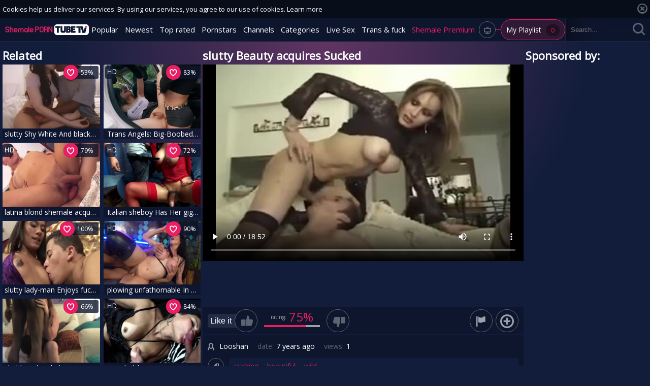

--- FILE ---
content_type: text/html; charset=UTF-8
request_url: https://www.shemaleporntube.tv/movies/191117/slutty-beauty-acquires-sucked
body_size: 7842
content:
<!DOCTYPE html>
<html lang="en">

<head>
	<meta charset="utf-8">
	<meta name="referrer" content="unsafe-url">
	<meta name="viewport" content="width=device-width, initial-scale=1.0, user-scalable=no">
	<title>slutty Beauty acquires Sucked at Shemale Porn Tube</title>
	<meta name="description" content="slutty Beauty acquires Sucked and other free tranny porn videos at Shemale Porn Tube.">
	<meta name="keywords" content="">
						<link rel="alternate" hreflang="en" href="/movies/191117/slutty-beauty-acquires-sucked">
			<link rel="alternate" hreflang="ru" href="/ru/movies/191117/slutty-beauty-acquires-sucked">
			<link rel="alternate" hreflang="de" href="/de/movies/191117/slutty-beauty-acquires-sucked">
			<link rel="alternate" hreflang="es" href="/es/movies/191117/slutty-beauty-acquires-sucked">
			<link rel="alternate" hreflang="fr" href="/fr/movies/191117/slutty-beauty-acquires-sucked">
			<link rel="alternate" hreflang="pt" href="/pt/movies/191117/slutty-beauty-acquires-sucked">
			<link rel="alternate" hreflang="it" href="/it/movies/191117/slutty-beauty-acquires-sucked">
			<link rel="apple-touch-icon" sizes="57x57" href="/static/images/favicon/apple-icon-57x57-ddad65b7bf.png">
	<link rel="apple-touch-icon" sizes="60x60" href="/static/images/favicon/apple-icon-60x60-4d32f67bf8.png">
	<link rel="apple-touch-icon" sizes="72x72" href="/static/images/favicon/apple-icon-72x72-fd48ace825.png">
	<link rel="apple-touch-icon" sizes="76x76" href="/static/images/favicon/apple-icon-76x76-a071530c94.png">
	<link rel="apple-touch-icon" sizes="114x114" href="/static/images/favicon/apple-icon-114x114-1e8954da80.png">
	<link rel="apple-touch-icon" sizes="120x120" href="/static/images/favicon/apple-icon-120x120-e35b6aa16e.png">
	<link rel="apple-touch-icon" sizes="144x144" href="/static/images/favicon/apple-icon-144x144-02dc7b2d6a.png">
	<link rel="apple-touch-icon" sizes="152x152" href="/static/images/favicon/apple-icon-152x152-bc2f607def.png">
	<link rel="apple-touch-icon" sizes="180x180" href="/static/images/favicon/apple-icon-180x180-f75df72ee5.png">
	<link rel="icon" type="image/png" sizes="192x192" href="/static/images/favicon/android-icon-192x192-9d6466026b.png">
	<link rel="icon" type="image/png" sizes="32x32" href="/static/images/favicon/favicon-32x32-5a13764f67.png">
	<link rel="icon" type="image/png" sizes="96x96" href="/static/images/favicon/favicon-96x96-3d43cb90f4.png">
	<link rel="icon" type="image/png" sizes="16x16" href="/static/images/favicon/favicon-16x16-b7ed6c0f0b.png">
	<link rel="manifest" href="/static/images/favicon/manifest-a93c26121f.json">
	<meta name="msapplication-TileColor" content="#690000">
	<meta name="msapplication-TileImage" content="/static/images/favicon/ms-icon-144x144-02dc7b2d6a.png">
	<meta name="theme-color" content="#690000">
	<link href="https://fonts.googleapis.com/css?family=Open+Sans|Open+Sans+Condensed:300|Oswald&subset=cyrillic" rel="stylesheet">
    <link rel="stylesheet" href="/static/style-light-8b6a5e27b3.css">
	<script type="text/javascript" src="https://stats.hprofits.com/advertisement.min.js"></script>
									<!-- Google tag (gtag.js) -->
<script async src="https://www.googletagmanager.com/gtag/js?id=G-0H0XCXP3ZC"></script>
<script>
  window.dataLayer = window.dataLayer || [];
  function gtag(){dataLayer.push(arguments);}
  gtag('js', new Date());
  function ga() {
    var args = Array.prototype.slice.call(arguments);
    if(args[1] === 'page_view') {
      var dimension = args[2] ? args[2] : {dimension1: 'other'};
      dimension['content_group'] = dimension.dimension1;
      gtag('config', 'G-0H0XCXP3ZC', {
        send_page_view: false,
        content_group: dimension.dimension1
      });
      gtag('event', args[1], dimension);
      return;
    }
    gtag(args[1], args[3], {
        'event_category': args[2],
        'event_label': args[4]
    })
  }
ga('send', 'page_view', {dimension1: 'gallery'});
window.gaId='G-0H0XCXP3ZC';
</script>

<!-- Yandex.Metrika counter -->
<script type="text/javascript" >
   (function(m,e,t,r,i,k,a){m[i]=m[i]||function(){(m[i].a=m[i].a||[]).push(arguments)};
   m[i].l=1*new Date();k=e.createElement(t),a=e.getElementsByTagName(t)[0],k.async=1,k.src=r,a.parentNode.insertBefore(k,a)})
   (window, document, "script", "https://mc.yandex.ru/metrika/tag.js", "ym");

   ym(76150012, "init", {
        clickmap:true,
        trackLinks:true,
        accurateTrackBounce:true
   });
</script>
<noscript><div><img src="https://mc.yandex.ru/watch/76150012" style="position:absolute; left:-9999px;" alt="" /></div></noscript>
<!-- /Yandex.Metrika counter -->
		<meta name="google-site-verification" content="jJwEWEQprhViIIVhGWLhNOnFhTUBXTKQwctq43fI61s"></head>

<body data-pp-stat="">
	<div class="b-root" id="b-root">
		<div class="radial-bg"></div>
		<header class="b-header">
			<div class="b-cookie" id="ticker">
				<div class="b-cookie__body clearfix">
					<div class="b-cookie-mess f-left">
						Cookies help us deliver our services. By using our services, you agree to our use of cookies.
						<a href="/cookie-policy" target="_blank">Learn more</a>
					</div>
					<a href="#" class="b-cookie__close f-right">
						<i class="icon-cross1"></i>
					</a>
				</div>
			</div>
			<div class="b-mobile-buttons">
				<button class="b-offcanvas-open js-offcanvas-button">
					<i class="icon-list"></i>
					<span class="js-pl-counter b-menu-button__counter">+1</span>
				</button>
				<button class="b-pl-open js-search-toggle">
					<i class="icon-search"></i>
				</button>
			</div>
			<div class="row">
				<div class="b-header__wrap">
					<div class="b-header__logo">
						<a href="/" class="b-logo"><img src="/static/images/logo-85f09f2c42.svg" alt="Shemale XXX Adult Tube Videos and Free Tranny Porn"></a>
					</div>
															<nav class="b-main-nav b-header__nav">
						<a href="/" class="b-main-nav__link " title="Popular">Popular</a>
						<a href="/newest" class="b-main-nav__link " title="Newest">Newest</a>
						<a href="/top_rated" class="b-main-nav__link " title="Top rated">Top rated</a>
						<a href="/pornstars" class="b-main-nav__link " title="Pornstars">Pornstars</a>
												<a href="/channels" class="b-main-nav__link " title="Channels">Channels</a>
												<a href="/categories" class="b-main-nav__link " title="Categories">Categories</a>
												<div class="b-main-nav__mi js-random-link-item">
							<a href="https://trustpielote.com/resource?zones=296" target="_blank" rel="nofollow" class="b-main-nav__link js-menu-random js-hp-tl" data-spot="MI1" data-banner-id="">
	Live Sex
</a>

<a href="https://trustpielote.com/resource?zones=298" target="_blank" rel="nofollow" class="b-main-nav__link js-menu-random js-hp-tl" data-spot="MI2" data-banner-id="">
	Trans & fuck
</a>

<a href="https://faphouse.com/transgender/tour?utm_campaign=ai.dxY&utm_content=shemaleporntubetv" target="_blank" rel="nofollow" class="b-main-nav__link js-menu-random js-hp-tl active is-active" data-spot="MI3" data-banner-id="">
	Shemale Premium
</a>


						</div>
						<div class="b-icon-button">
							<a href="#" class="js-pl-toggle ripple-hv">
								<i class="icon-televisor1"></i>
								<div>My Playlist <span class="b-icon-button--counter js-playlist-counter">0</span></div>
							</a>
						</div>
					</nav>
					<div class="b-header__search">
						<form id="search" class="b-search js-search" name="search_form" method="get" action="/search/-query-">
							<input
								type="text"
								value=""
								name="query"
								placeholder="Search..."
								autocomplete="off"
								data-url-search="/search-suggestions/-query-"
								class="b-search__input js-search-input"
							>
							<div class="b-search__controls">
								<button class="b-search__submit f-left">
									<i class="icon-search"></i>
								</button>
								<button class="b-search__close js-search-toggle">
									<i class="icon-cross"></i>
								</button>
							</div>
							<div class="b-search-suggestions js-search-suggestions is-hidden" id="search-dropdown" data-loader-text="Loading"></div>
						</form>
					</div>
				</div>
			</div>
		</header>

		<div class="relative">
			<section class="b-content b-content--gallery" id="main">
				<div class="leaderboard-spot">
					
					<br/>
				</div>
						<div class="js-random-links-mobile-spot b-random-links-mobile-spot"></div>
							<div class="b-spot-section b-mobile-spots header-spot header-random"><div data-hp-id="109" data-hp-zone></div></div>
						<div id="playlist-wrapper" class="b-playlist js-playlist-panel clearfix f-left is-hide" data-playlist-url="/playlist">
	<div class="relative">
		<h5 class="b-playlist__head">Playlist</h5>
		<div class="b-playlist__empty js-empty-mess is-hide">
			Your playlist is currently empty. Add galleries to playlist by clicking a <button class="b-thumb-item__add"><i class="icon-add"></i></button> icon on your favourite videos.
		</div>
		<!-- Swiper -->
		<button class="js-pl-close b-playlist__close"><i class="icon-cross"></i></button>
		<div class="swiper-container" id="playlist">
			<div class="swiper-wrapper">
			</div>
		</div>
		<!-- Add Scrollbar -->
		<div class="swiper-scrollbar playlist-scrollbar" style="display: none;"></div>
	</div>
</div>

<script id="thumb-template" type="text/template">
	<div class="swiper-slide">
		<div class="b-thumb-item">
			<div>
				<a
					class="b-thumb-item__img js-gallery-stats js-gallery-link"
					href="{{ thumbLink }}"
					data-gallery-id="{{ galleryId }}"
					data-thumb-id="{{ thumbId }}"
					title="{{ title }}"
					target="blank"
				>
					{{ thumbImage }}
				</a>
				<h3 class="b-thumb-item__title js-gallery-title">{{ title }}</h3>
				<button class="js-rm-from-pl b-thumb-item__add">
					<i class="icon-cross1"></i>
				</button>
			</div>
		</div>
	</div>
</script>

						
<div class="row">
	<div class="b-video-cols">
		<div class="b-thumb-col">
			<div class="b-head">
				<h3><i class="icon-right-open"></i>Related</h3>
			</div>
			<div class="b-thumb-list js-related">
				<div class="b-thumb-list__wrap">
					
<div class="b-thumb-list__wrap">
	<div class="b-thumb-item js-thumb">
		<div>
			<a
				class="js-gallery-stats js-gallery-link"
				href="/movies/810761/slutty-shy-white-and-black-ts-couple"
				data-position="1"
				data-gallery-id="810761"
				data-thumb-id="4026581"
				data-preview=""
				title="slutty Shy White And black TS couple"
				data-vp-track
				data-gtid="707353_7"
			>
				<div class="b-thumb-item__img js-gallery-preview">
					<picture class="js-gallery-img">
													<source type="image/webp" srcset="https://icdn05.shemaleporntube.tv/14148/707353_7.webp">
													<source type="image/jpeg" srcset="https://icdn05.shemaleporntube.tv/14148/707353_7.jpg">
												<img loading="lazy" data-src="https://icdn05.shemaleporntube.tv/14148/707353_7.jpg" width="480" height="320" alt="slutty Shy White And black TS couple">
					</picture>
					<div class="b-thumb-item__loader js-gallery-preview-loader"></div>
				</div>
				<h3 class="b-thumb-item__title js-gallery-title">slutty Shy White And black TS couple</h3>
											</a>
			<div class="b-thumb-item__info-bar">
								<span class="b-thumb-item__duration">01:51:43</span>
				<button class="js-add-to-pl b-thumb-item__add">
					<i class="icon-hearth"></i>
					<i class="icon-add"></i>
				</button>
				<span class="b-thumb-item__rating">53%</span>
			</div>
		</div>
	</div>
	<div class="b-thumb-item js-thumb">
		<div>
			<a
				class="js-gallery-stats js-gallery-link"
				href="/movies/1850185/trans-angels-big-boobed-beauty-dominates-rana"
				data-position="2"
				data-gallery-id="1850185"
				data-thumb-id="10154468"
				data-preview=""
				title="Trans Angels: Big-Boobed Beauty Dominates Rana"
				data-vp-track
				data-gtid="1282147_27"
			>
				<div class="b-thumb-item__img js-gallery-preview">
					<picture class="js-gallery-img">
													<source type="image/webp" srcset="https://icdn05.shemaleporntube.tv/25643/1282147_27.webp">
													<source type="image/jpeg" srcset="https://icdn05.shemaleporntube.tv/25643/1282147_27.jpg">
												<img loading="lazy" data-src="https://icdn05.shemaleporntube.tv/25643/1282147_27.jpg" width="480" height="320" alt="Trans Angels: Big-Boobed Beauty Dominates Rana">
					</picture>
					<div class="b-thumb-item__loader js-gallery-preview-loader"></div>
				</div>
				<h3 class="b-thumb-item__title js-gallery-title">Trans Angels: Big-Boobed Beauty Dominates Rana</h3>
								<div class="b-thumb-item__hd">
					<i class="icon-hd"></i>
				</div>
											</a>
			<div class="b-thumb-item__info-bar">
								<span class="b-thumb-item__duration">11:54</span>
				<button class="js-add-to-pl b-thumb-item__add">
					<i class="icon-hearth"></i>
					<i class="icon-add"></i>
				</button>
				<span class="b-thumb-item__rating">83%</span>
			</div>
		</div>
	</div>
	<div class="b-thumb-item js-thumb">
		<div>
			<a
				class="js-gallery-stats js-gallery-link"
				href="/movies/1063061/latina-blond-shemale-acquires-ass-slammed-by-spanish-man"
				data-position="3"
				data-gallery-id="1063061"
				data-thumb-id="5108571"
				data-preview=""
				title="latina blond shemale acquires ass slammed By Spanish man"
				data-vp-track
				data-gtid="726664_7"
			>
				<div class="b-thumb-item__img js-gallery-preview">
					<picture class="js-gallery-img">
													<source type="image/webp" srcset="https://icdn05.shemaleporntube.tv/14534/726664_7.webp">
													<source type="image/jpeg" srcset="https://icdn05.shemaleporntube.tv/14534/726664_7.jpg">
												<img loading="lazy" data-src="https://icdn05.shemaleporntube.tv/14534/726664_7.jpg" width="480" height="320" alt="latina blond shemale acquires ass slammed By Spanish man">
					</picture>
					<div class="b-thumb-item__loader js-gallery-preview-loader"></div>
				</div>
				<h3 class="b-thumb-item__title js-gallery-title">latina blond shemale acquires ass slammed By Spanish man</h3>
								<div class="b-thumb-item__hd">
					<i class="icon-hd"></i>
				</div>
											</a>
			<div class="b-thumb-item__info-bar">
								<span class="b-thumb-item__duration">25:45</span>
				<button class="js-add-to-pl b-thumb-item__add">
					<i class="icon-hearth"></i>
					<i class="icon-add"></i>
				</button>
				<span class="b-thumb-item__rating">79%</span>
			</div>
		</div>
	</div>
	<div class="b-thumb-item js-thumb">
		<div>
			<a
				class="js-gallery-stats js-gallery-link"
				href="/movies/60193/italian-sheboy-has-her-gigantic-hard-pecker-sucked-by-manica2"
				data-position="4"
				data-gallery-id="60193"
				data-thumb-id="244988"
				data-preview=""
				title="Italian sheboy Has Her gigantic Hard pecker Sucked By Manica2"
				data-vp-track
				data-gtid="367456_4"
			>
				<div class="b-thumb-item__img js-gallery-preview">
					<picture class="js-gallery-img">
													<source type="image/webp" srcset="https://icdn05.shemaleporntube.tv/7350/367456_4.webp">
													<source type="image/jpeg" srcset="https://icdn05.shemaleporntube.tv/7350/367456_4.jpg">
												<img loading="lazy" data-src="https://icdn05.shemaleporntube.tv/7350/367456_4.jpg" width="480" height="320" alt="Italian sheboy Has Her gigantic Hard pecker Sucked By Manica2">
					</picture>
					<div class="b-thumb-item__loader js-gallery-preview-loader"></div>
				</div>
				<h3 class="b-thumb-item__title js-gallery-title">Italian sheboy Has Her gigantic Hard pecker Sucked By Manica2</h3>
								<div class="b-thumb-item__hd">
					<i class="icon-hd"></i>
				</div>
											</a>
			<div class="b-thumb-item__info-bar">
								<span class="b-thumb-item__duration">10:02</span>
				<button class="js-add-to-pl b-thumb-item__add">
					<i class="icon-hearth"></i>
					<i class="icon-add"></i>
				</button>
				<span class="b-thumb-item__rating">72%</span>
			</div>
		</div>
	</div>
	<div class="b-thumb-item js-thumb">
		<div>
			<a
				class="js-gallery-stats js-gallery-link"
				href="/movies/762011/slutty-lady-man-enjoys-fucking-with-a-humongous-rod"
				data-position="5"
				data-gallery-id="762011"
				data-thumb-id="3810911"
				data-preview=""
				title="slutty lady-man Enjoys fucking With A humongous rod"
				data-vp-track
				data-gtid="692761_1"
			>
				<div class="b-thumb-item__img js-gallery-preview">
					<picture class="js-gallery-img">
													<source type="image/webp" srcset="https://icdn05.shemaleporntube.tv/13856/692761_1.webp">
													<source type="image/jpeg" srcset="https://icdn05.shemaleporntube.tv/13856/692761_1.jpg">
												<img loading="lazy" data-src="https://icdn05.shemaleporntube.tv/13856/692761_1.jpg" width="480" height="320" alt="slutty lady-man Enjoys fucking With A humongous rod">
					</picture>
					<div class="b-thumb-item__loader js-gallery-preview-loader"></div>
				</div>
				<h3 class="b-thumb-item__title js-gallery-title">slutty lady-man Enjoys fucking With A humongous rod</h3>
											</a>
			<div class="b-thumb-item__info-bar">
								<span class="b-thumb-item__duration">08:28</span>
				<button class="js-add-to-pl b-thumb-item__add">
					<i class="icon-hearth"></i>
					<i class="icon-add"></i>
				</button>
				<span class="b-thumb-item__rating">100%</span>
			</div>
		</div>
	</div>
	<div class="b-thumb-item js-thumb">
		<div>
			<a
				class="js-gallery-stats js-gallery-link"
				href="/movies/1424851/plowing-unfathomable-in-that-lovely-humongous-wazoo-of-bat-beauty-abigail"
				data-position="6"
				data-gallery-id="1424851"
				data-thumb-id="6784591"
				data-preview=""
				title="plowing unfathomable In That lovely humongous wazoo Of Bat beauty Abigail"
				data-vp-track
				data-gtid="824798_11"
			>
				<div class="b-thumb-item__img js-gallery-preview">
					<picture class="js-gallery-img">
													<source type="image/webp" srcset="https://icdn05.shemaleporntube.tv/16496/824798_11.webp">
													<source type="image/jpeg" srcset="https://icdn05.shemaleporntube.tv/16496/824798_11.jpg">
												<img loading="lazy" data-src="https://icdn05.shemaleporntube.tv/16496/824798_11.jpg" width="480" height="320" alt="plowing unfathomable In That lovely humongous wazoo Of Bat beauty Abigail">
					</picture>
					<div class="b-thumb-item__loader js-gallery-preview-loader"></div>
				</div>
				<h3 class="b-thumb-item__title js-gallery-title">plowing unfathomable In That lovely humongous wazoo Of Bat beauty Abigail</h3>
								<div class="b-thumb-item__hd">
					<i class="icon-hd"></i>
				</div>
											</a>
			<div class="b-thumb-item__info-bar">
								<span class="b-thumb-item__duration">35:25</span>
				<button class="js-add-to-pl b-thumb-item__add">
					<i class="icon-hearth"></i>
					<i class="icon-add"></i>
				</button>
				<span class="b-thumb-item__rating">90%</span>
			</div>
		</div>
	</div>
	<div class="b-thumb-item js-thumb">
		<div>
			<a
				class="js-gallery-stats js-gallery-link"
				href="/movies/53599/chubby-white-lady-teen-sucks-bbc-acquires-barebacked-then-sperm-facial"
				data-position="7"
				data-gallery-id="53599"
				data-thumb-id="212523"
				data-preview=""
				title="chubby White lady-teen Sucks BBC acquires Barebacked Then sperm Facial"
				data-vp-track
				data-gtid="332313_10"
			>
				<div class="b-thumb-item__img js-gallery-preview">
					<picture class="js-gallery-img">
													<source type="image/webp" srcset="https://icdn05.shemaleporntube.tv/6647/332313_10.webp">
													<source type="image/jpeg" srcset="https://icdn05.shemaleporntube.tv/6647/332313_10.jpg">
												<img loading="lazy" data-src="https://icdn05.shemaleporntube.tv/6647/332313_10.jpg" width="480" height="320" alt="chubby White lady-teen Sucks BBC acquires Barebacked Then sperm Facial">
					</picture>
					<div class="b-thumb-item__loader js-gallery-preview-loader"></div>
				</div>
				<h3 class="b-thumb-item__title js-gallery-title">chubby White lady-teen Sucks BBC acquires Barebacked Then sperm Facial</h3>
											</a>
			<div class="b-thumb-item__info-bar">
								<span class="b-thumb-item__duration">17:15</span>
				<button class="js-add-to-pl b-thumb-item__add">
					<i class="icon-hearth"></i>
					<i class="icon-add"></i>
				</button>
				<span class="b-thumb-item__rating">66%</span>
			</div>
		</div>
	</div>
	<div class="b-thumb-item js-thumb">
		<div>
			<a
				class="js-gallery-stats js-gallery-link"
				href="/movies/51747/euro-ladyboy-has-her-hard-penis-sucked-by-manica2"
				data-position="8"
				data-gallery-id="51747"
				data-thumb-id="204781"
				data-preview=""
				title="Euro ladyboy Has Her Hard penis Sucked By Manica2"
				data-vp-track
				data-gtid="328356_2"
			>
				<div class="b-thumb-item__img js-gallery-preview">
					<picture class="js-gallery-img">
													<source type="image/webp" srcset="https://icdn05.shemaleporntube.tv/6568/328356_2.webp">
													<source type="image/jpeg" srcset="https://icdn05.shemaleporntube.tv/6568/328356_2.jpg">
												<img loading="lazy" data-src="https://icdn05.shemaleporntube.tv/6568/328356_2.jpg" width="480" height="320" alt="Euro ladyboy Has Her Hard penis Sucked By Manica2">
					</picture>
					<div class="b-thumb-item__loader js-gallery-preview-loader"></div>
				</div>
				<h3 class="b-thumb-item__title js-gallery-title">Euro ladyboy Has Her Hard penis Sucked By Manica2</h3>
								<div class="b-thumb-item__hd">
					<i class="icon-hd"></i>
				</div>
											</a>
			<div class="b-thumb-item__info-bar">
								<span class="b-thumb-item__duration">10:02</span>
				<button class="js-add-to-pl b-thumb-item__add">
					<i class="icon-hearth"></i>
					<i class="icon-add"></i>
				</button>
				<span class="b-thumb-item__rating">84%</span>
			</div>
		</div>
	</div>
	<div class="b-thumb-item js-thumb">
		<div>
			<a
				class="js-gallery-stats js-gallery-link"
				href="/movies/962971/slutty-legal-age-teenagers"
				data-position="9"
				data-gallery-id="962971"
				data-thumb-id="4676631"
				data-preview=""
				title="slutty legal age teenagers"
				data-vp-track
				data-gtid="737050_2"
			>
				<div class="b-thumb-item__img js-gallery-preview">
					<picture class="js-gallery-img">
													<source type="image/webp" srcset="https://icdn05.shemaleporntube.tv/14741/737050_2.webp">
													<source type="image/jpeg" srcset="https://icdn05.shemaleporntube.tv/14741/737050_2.jpg">
												<img loading="lazy" data-src="https://icdn05.shemaleporntube.tv/14741/737050_2.jpg" width="480" height="320" alt="slutty legal age teenagers">
					</picture>
					<div class="b-thumb-item__loader js-gallery-preview-loader"></div>
				</div>
				<h3 class="b-thumb-item__title js-gallery-title">slutty legal age teenagers</h3>
											</a>
			<div class="b-thumb-item__info-bar">
								<span class="b-thumb-item__duration">10:01</span>
				<button class="js-add-to-pl b-thumb-item__add">
					<i class="icon-hearth"></i>
					<i class="icon-add"></i>
				</button>
				<span class="b-thumb-item__rating">43%</span>
			</div>
		</div>
	</div>
</div>
					<script id="stats.gif-rel" class="stats.gif" type="application/json">{"page":"rel","viewUrl":"\/stats.gif?a=rlv&g=191117","clickUrl":"\/stats.gif?a=rlc&g=191117"}</script>
					<script id="tracker-data-1" class="js-tracker" type="application/json">{"d":"shemaleporntube.tv","rid":1,"useLocalUrl":false,"ct":"related","mid":0,"pt":"gallery","w":"sucking beautiful wild","subid":114343}</script>
				</div>
			</div>
		</div>
		<div class="b-main-col" id="b-video-tabs">
			<div class="b-head">
				<h1>slutty Beauty acquires Sucked</h1>
			</div>
			<div><div data-hp-id="618" data-hp-zone></div></div>
			<div class="b-video-player">
				<div class="relative" id="video-outer">
					<div id="vast-url" data-url="https://hip-97166b.com/resource?zones=115"></div>
					<script id="ae-player-js" src="https://tubestatic.usco1621-b.com/static/ae-player.1.10.3.min.js" async></script>
					<video
						id="video"
						class="b-video-player__player"
						playsinline
						poster="https://icdn05.shemaleporntube.tv/2287/114343_7.jpg"
						controlsList="nodownload"
						preload="metadata"
						controls
						data-gallery-id="191117"
					>
																			<source src="https://vcdn03.shemaleporntube.tv/key%3DcUJRDRfPs8zL1vGGJyOumg%2Cend%3D1769076826%2Fvideo10%2Fd%2Fd3%2F24213afa3223d56c8150d944675769d3.mp4" data-url-exp="1769076826" type="video/mp4">
											</video>
					<script id="video-track-data" class="js-tracker" type="application/json">{"d":"shemaleporntube.tv","rid":1,"useLocalUrl":false,"ct":"video","pt":"gallery","w":"sucking beautiful wild","subid":114343,"vd":1132}</script>
					<script id="ae-player-config" data-use-ae-player="1">window.AEPConfig = {updateItvOnPause:true, vastPeriod:86400, videoPreload:"metadata",gaEvents:false, NTrigger: 4}</script>
					<script type="text/template" id="overlay-template">
						<div data-hp-id="114" data-hp-zone></div>
						
					</script>
					<script type="text/template" id="ipb-template">
						
					</script>
				</div>
			</div>
			<div class="b-uvb-spot uvb-random js-uvb-spot"><div data-hp-id="112" data-ct-id="18" data-hp-zone></div></div>
			<div class="b-video-action-menu">
				<div class="b-vote-rating clearfix" id="voter" data-gallery-id="191117">
					<div class="b-voter">
						<button data-url="/gallery/191117/like" class="b-voter__thumb-up js-vote-up js-vote-gallery">
							<span>Like it</span>
							<div>
								<i class="icon-like"></i>
							</div>
						</button>
						<div class="b-voter__thumb-result">
							<span class="b-voter__thumb-result-title">rating: </span><span class="b-voter__thumb-result-index js-positive-rating">75%</span>
							<div class="b-voter__progress">
								<div class="js-votes-rating-bar" style="width: 75%"></div>
							</div>
						</div>
						<button data-url="/gallery/191117/dislike" class="b-voter__thumb-down js-vote-down js-vote-gallery">
							<div>
								<i class="icon-dislike"></i>
							</div>
						</button>
					</div>
				</div>
				<div class="b-tabs-nav cleafix">
					<a href="/content-removal?url=https://www.shemaleporntube.tv/movies/191117/slutty-beauty-acquires-sucked" rel="nofollow" class="b-tabs-nav__link b-tabs-nav__link--icon js-video-report"><i class="icon-flag"></i></a>
					<button
						class="js-add-to-pl--gal b-tabs-nav__link b-tabs-nav__link--icon"
						data-title="slutty Beauty acquires Sucked"
						data-duration="18:52"
						data-gallery-img="https://icdn05.shemaleporntube.tv/2287/114343_7.jpg"
						data-images="[{&quot;type&quot;:&quot;image\/webp&quot;,&quot;url&quot;:&quot;https:\/\/icdn05.shemaleporntube.tv\/2287\/114343_7.webp&quot;},{&quot;type&quot;:&quot;image\/jpeg&quot;,&quot;url&quot;:&quot;https:\/\/icdn05.shemaleporntube.tv\/2287\/114343_7.jpg&quot;}]"
						data-gallery-link="/movies/191117/slutty-beauty-acquires-sucked"
						data-gallery-id="191117"
						data-thumb-id="900448"
					>
						<i class="icon-add"></i>
					</button>
				</div>
			</div>
			<div class="b-tabs-content">
				<div id="details" class="b-tabs-content__item">
					<div class="b-details clearfix">
						<div class="b-details__list">
							<div class="b-details__item">
																<div class="b-details__info">
																	<span class="b-details__title"><i class="icon-user"></i></span><span class="b-details__text">Looshan</span>
																</div>
								<div class="b-details__info">
									<span class="b-details__title">date:</span><span class="b-details__text">7 years ago</span>
								</div>
								<div class="b-details__info">
									<span class="b-details__title">views:</span><span class="b-details__text">1</span>
								</div>
							</div>
														<div class="b-details__item">
								<span class="b-details__title b-details__title--circle"><i class="icon-tag"></i></span>
								<div class="b-details__content">
																			<a href="/search/sucking" class="b-details__link">sucking</a>
																			<a href="/search/beautiful" class="b-details__link">beautiful</a>
																			<a href="/search/wild" class="b-details__link">wild</a>
																	</div>
							</div>
																					<div class="b-details__item">
								<span class="b-details__title b-details__title--circle"><i class="icon-list"></i></span>
								<div class="b-details__content">
																		<a href="/category/blowjob" class="b-details__link">Blowjob</a>
																		<a href="/category/cute" class="b-details__link">Cute</a>
																		<a href="/category/hardcore" class="b-details__link">Hardcore</a>
																	</div>
							</div>
																				</div>
					</div>
				</div>
							</div>
			<div class="b-mobile-spots header-spot sub-video-random"><div data-hp-id="113" data-ct-id="17" data-hp-zone></div></div>
		</div>
		<div class="b-randoms-col">
			<div class="b-head">
				<h3><i class="icon-joy"></i>Sponsored by:</h3>
			</div>
			<div class="b-random-2-inner">
				<div class="b-random-2-inner__scale">
					<div data-hp-id="106" data-hp-zone></div>
<div data-hp-id="107" data-hp-zone></div>
<div data-hp-id="108" data-hp-zone></div>
				</div>
			</div>
		</div>
	</div>
	<div class="b-related">
		<div class="js-recommended-wrapper is-hidden">
			<div class="b-head">
				<h2><i class="icon-icecream icon-icecrime"></i>Recommended videos</h2>
			</div>
			<div class="b-thumb-list b-recommended-list">
				<div class="b-thumb-list__wrap">
					<div class="js-recommended" data-url="/recommended/191117" data-excluded-ids="810761,1850185,1063061,60193,762011,1424851,53599,51747,962971">
						<script id="stats.gif-rec" class="stats.gif" type="application/json">{"page":"rec","viewUrl":"\/stats.gif?a=rcv&g=191117","clickUrl":"\/stats.gif?a=rcc&g=191117"}</script>
						<script id="rc-track-data" class="js-tracker" type="application/json">{"d":"shemaleporntube.tv","rid":1,"useLocalUrl":false,"ct":"recommended","pt":"gallery","w":"sucking beautiful wild","subid":114343}</script>
					</div>
				</div>
			</div>
		</div>
		<div class="b-video-footer">
		<div class="b-more-thumbs">
	<div class="b-more-thumbs__list js-native-container">
		<script>window.NativeConfig = {customCount: true};</script>
<div data-hp-id="766" data-hp-zone></div>
	</div>
</div>
<div class="b-mobile-spots-wrap">
	<div class="b-mobile-spots-wrap__inner">
		<div class="b-mobile-spots footer-spot js-not-rendered-random"></div>
	</div>
</div>

<script id="footer-random-template" type="text/template">
	<div class="b-mobile-spots-wrap">
		<div class="b-mobile-spots-wrap__inner">
			<div class="b-mobile-spots footer-spot js-footer-random js-not-rendered-random"><div data-hp-id="759" data-hp-zone class="pc-only-random"></div>
<div data-hp-id="111" data-hp-zone class="not-pc-random"></div>
<div data-hp-id="760" data-hp-zone></div>
<div data-hp-id="761" data-hp-zone></div></div>
		</div>
	</div>
</script>		</div>
	</div>
	<div id="related-visible" class=""></div>
</div>

<script id="gallery-track-data" class="js-tracker" type="application/json">{"d":"shemaleporntube.tv","rid":1,"useLocalUrl":false,"ct":"galleries","pt":"gallery","itms":114343}</script>

			</section>
			<div class="b-off-canvas js-offcanvas">
				<div class="relative">
					<form id="mobile-search" class="b-search js-search" name="search_form" method="get" action="/search/-query-">
						<input
							type="text"
							value=""
							name="query"
							placeholder="SEARCH"
							autocomplete="off"
							data-url-search="/search-suggestions/-query-"
							class="b-search__input js-search-input"
						>
						<div class="b-search__controls">
							<button class="b-search__submit f-left">
								<i class="icon-search"></i>
							</button>
						</div>
						<div class="b-search-suggestions js-search-suggestions is-hidden" id="mobile-search-dropdown" data-loader-text="Loading"></div>
					</form>
					<div class="b-mobile-menu">
						<a href="/" class="b-icon-button " title="Popular">
							<i class="icon-eye"></i>
							<div>Popular</div>
						</a>
						<a href="/newest" class="b-icon-button " title="Newest">
							<i class="icon-calendar"></i>
							<div>Newest</div>
						</a>
						<a href="/top_rated" class="b-icon-button " title="Top rated">
							<i class="icon-calendar"></i>
							<div>Top rated</div>
						</a>
						<a href="/pornstars" class="b-icon-button " title="Pornstars">
							<i class="icon-star"></i>
							<div>Pornstars</div>
						</a>
												<a href="/channels" class="b-icon-button " title="Channels">
							<i class="icon-televisor"></i>
							<div>Channels</div>
						</a>
												<a href="/categories" class="b-icon-button " title="Categories">
							<i class="icon-list"></i>
							<div>Categories</div>
						</a>
												<a href="/upload" class="b-icon-button b-icon-button--w145" title="Upload porn">
							<i class="icon-upload"></i>
							<div>Upload porn</div>
						</a>
						<div class="b-dropdown">
							<a class="b-dropdown__selected js-dropdown dropdown-button b-icon-button b-icon-button--w145" data-activates='dropdown1'>
								<i class="icon-language"></i>
								<div>All languages<i class="icon-dn_arrow b-icon-button__dropdown"></i></div>
							</a>
							<div class="b-dropdown__select dropdown-content js-lang-switcher" id="dropdown1">
								<ul>
																	<li>
										<a
											href="/ru/movies/191117/slutty-beauty-acquires-sucked"
											class="js-lang"
											data-lang="ru"
											title="Switch to Russian"
										>
											<i class="icon-flag-ru"></i> &nbsp;<span>Ru</span>
										</a>
									</li>
																	<li>
										<a
											href="/de/movies/191117/slutty-beauty-acquires-sucked"
											class="js-lang"
											data-lang="de"
											title="Switch to German"
										>
											<i class="icon-flag-de"></i> &nbsp;<span>De</span>
										</a>
									</li>
																	<li>
										<a
											href="/es/movies/191117/slutty-beauty-acquires-sucked"
											class="js-lang"
											data-lang="es"
											title="Switch to Spanish"
										>
											<i class="icon-flag-es"></i> &nbsp;<span>Es</span>
										</a>
									</li>
																	<li>
										<a
											href="/fr/movies/191117/slutty-beauty-acquires-sucked"
											class="js-lang"
											data-lang="fr"
											title="Switch to French"
										>
											<i class="icon-flag-fr"></i> &nbsp;<span>Fr</span>
										</a>
									</li>
																	<li>
										<a
											href="/pt/movies/191117/slutty-beauty-acquires-sucked"
											class="js-lang"
											data-lang="pt"
											title="Switch to Portuguese"
										>
											<i class="icon-flag-pt"></i> &nbsp;<span>Pt</span>
										</a>
									</li>
																	<li>
										<a
											href="/it/movies/191117/slutty-beauty-acquires-sucked"
											class="js-lang"
											data-lang="it"
											title="Switch to Italian"
										>
											<i class="icon-flag-it"></i> &nbsp;<span>It</span>
										</a>
									</li>
																</ul>
							</div>
						</div>
						<div class="b-sidebar__section margin-10t">
							<div class="b-socs">
								<a href="https://vk.com/share.php?url=https://www.shemaleporntube.tv/" class="b-socs__link" target="_blank"><i class="icon-vk"></i></a>
								<a href="https://plus.google.com/share?url=https://www.shemaleporntube.tv/" class="b-socs__link" target="_blank"><i class="icon-google-plus"></i></a>
								<a href="https://www.facebook.com/sharer/sharer.php?u=https://www.shemaleporntube.tv/" class="b-socs__link" target="_blank"><i class="icon-facebook"></i></a>
								<a href="https://twitter.com/home?status=https://www.shemaleporntube.tv/" class="b-socs__link" target="_blank"><i class="icon-twitter"></i></a>
							</div>
							<footer>
								<a href="/dmca" title="DMCA / Copyright" target="_blank"><i class="icon-right_arrow"></i>DMCA / Copyright</a>
								<a href="/contact-us" title="Contact us" target="_blank"><i class="icon-right_arrow"></i>Contact us</a>
								<a href="/content-removal" title="Content Removal" target="_blank"><i class="icon-right_arrow"></i>Content Removal</a>
								<a href="/cookie-policy" title="Cookie policy" target="_blank"><i class="icon-right_arrow"></i>Cookie policy</a>
								<a href="/privacy-policy" title="Privacy policy" target="_blank"><i class="icon-right_arrow"></i>Privacy policy</a>
							</footer>
						</div>
					</div>
				</div>
			</div>
		</div>
			<div class="h-footer--bottom"></div>
	</div>
	<div class="b-footer--bottom">
		<footer>
			<a href="/dmca" title="DMCA / Copyright">DMCA / Copyright</a>
			<a href="/contact-us" title="Contact us">Contact us</a>
			<a href="/content-removal" title="Content Removal">Content Removal</a>
			<a href="/cookie-policy" title="Cookie policy">Cookie policy</a>
			<a href="/privacy-policy" title="Privacy policy">Privacy policy</a>
		</footer>
	</div>
		<div class="b-notify js-notify-wrap is-transparent">
		<div class="relative">
			<div class="b-notify__body js-notify-template">
				<div class="b-notify__mess js-notify-mess"></div>
				<button class="b-notify__close js-notify-close">
					<i class="icon-cross1"></i>
				</button>
			</div>
		</div>
	</div>

	<div class="js-tube-config" data-v-update-url="https://u3.shemaleporntube.tv/video"></div>

	<script src="/static/common-a49c7c9b1d.js"></script>
<script src="/static/gallery-ad0b759a97.js"></script>

				<div data-hp-id="118" data-hp-zone></div>
<script>
  window.hpPpConfig = {
    triggerMethod: 2,
    triggerSelectors: [".js-gallery-stats", ".js-category-stats", ".js-pornstar-stats"],
    disableChrome: false,
    tabUnder: true,
    period: 86400
  };
</script>
		
		
		<script>window.hpRdrConfig = { ignoreIfNotVisible: false }</script>
<script id="hpt-rdr" data-static-path="https://cdn.trustpielote.com" data-hpt-url="trustpielote.com" src="https://cdn.trustpielote.com/rdr/renderer.js" async></script>
	
			<div data-hp-id="249" data-hp-zone></div>	<script defer src="https://static.cloudflareinsights.com/beacon.min.js/vcd15cbe7772f49c399c6a5babf22c1241717689176015" integrity="sha512-ZpsOmlRQV6y907TI0dKBHq9Md29nnaEIPlkf84rnaERnq6zvWvPUqr2ft8M1aS28oN72PdrCzSjY4U6VaAw1EQ==" data-cf-beacon='{"version":"2024.11.0","token":"6bd893f48fe44ef2b058326e9bc8aea7","r":1,"server_timing":{"name":{"cfCacheStatus":true,"cfEdge":true,"cfExtPri":true,"cfL4":true,"cfOrigin":true,"cfSpeedBrain":true},"location_startswith":null}}' crossorigin="anonymous"></script>
</body>
</html>


--- FILE ---
content_type: text/html; charset=UTF-8
request_url: https://www.shemaleporntube.tv/recommended/191117
body_size: 1546
content:

<div class="b-thumb-list__wrap">
	<div class="b-thumb-item js-thumb">
		<div>
			<a
				class="js-gallery-stats js-gallery-link"
				href="/movies/1850115/trans-harder-proud-to-be-american"
				data-position="1"
				data-gallery-id="1850115"
				data-thumb-id="10153257"
				data-preview=""
				title="Trans Harder: Proud to be American"
				data-vp-track
				data-gtid="1282146_4"
			>
				<div class="b-thumb-item__img js-gallery-preview">
					<picture class="js-gallery-img">
													<source type="image/webp" srcset="https://icdn05.shemaleporntube.tv/25643/1282146_4.webp">
													<source type="image/jpeg" srcset="https://icdn05.shemaleporntube.tv/25643/1282146_4.jpg">
												<img loading="lazy" data-src="https://icdn05.shemaleporntube.tv/25643/1282146_4.jpg" width="480" height="320" alt="Trans Harder: Proud to be American">
					</picture>
					<div class="b-thumb-item__loader js-gallery-preview-loader"></div>
				</div>
				<h3 class="b-thumb-item__title js-gallery-title">Trans Harder: Proud to be American</h3>
								<div class="b-thumb-item__hd">
					<i class="icon-hd"></i>
				</div>
											</a>
			<div class="b-thumb-item__info-bar">
								<span class="b-thumb-item__duration">12:00</span>
				<button class="js-add-to-pl b-thumb-item__add">
					<i class="icon-hearth"></i>
					<i class="icon-add"></i>
				</button>
				<span class="b-thumb-item__rating">88%</span>
			</div>
		</div>
	</div>
	<div class="b-thumb-item js-thumb">
		<div>
			<a
				class="js-gallery-stats js-gallery-link"
				href="/movies/50882/admirable-shemale-drilling-lad-in-shower"
				data-position="2"
				data-gallery-id="50882"
				data-thumb-id="200742"
				data-preview=""
				title="admirable shemale drilling lad In Shower"
				data-vp-track
				data-gtid="318143_3"
			>
				<div class="b-thumb-item__img js-gallery-preview">
					<picture class="js-gallery-img">
													<source type="image/webp" srcset="https://icdn05.shemaleporntube.tv/6363/318143_3.webp">
													<source type="image/jpeg" srcset="https://icdn05.shemaleporntube.tv/6363/318143_3.jpg">
												<img loading="lazy" data-src="https://icdn05.shemaleporntube.tv/6363/318143_3.jpg" width="480" height="320" alt="admirable shemale drilling lad In Shower">
					</picture>
					<div class="b-thumb-item__loader js-gallery-preview-loader"></div>
				</div>
				<h3 class="b-thumb-item__title js-gallery-title">admirable shemale drilling lad In Shower</h3>
											</a>
			<div class="b-thumb-item__info-bar">
								<span class="b-thumb-item__duration">09:29</span>
				<button class="js-add-to-pl b-thumb-item__add">
					<i class="icon-hearth"></i>
					<i class="icon-add"></i>
				</button>
				<span class="b-thumb-item__rating">78%</span>
			</div>
		</div>
	</div>
	<div class="b-thumb-item js-thumb">
		<div>
			<a
				class="js-gallery-stats js-gallery-link"
				href="/movies/1850438/adult-time-pilots-dodged-a-bullet-found-love"
				data-position="3"
				data-gallery-id="1850438"
				data-thumb-id="10158606"
				data-preview=""
				title="Adult Time Pilots: Dodged a Bullet, Found Love"
				data-vp-track
				data-gtid="1282526_46"
			>
				<div class="b-thumb-item__img js-gallery-preview">
					<picture class="js-gallery-img">
													<source type="image/webp" srcset="https://icdn05.shemaleporntube.tv/25651/1282526_46.webp">
													<source type="image/jpeg" srcset="https://icdn05.shemaleporntube.tv/25651/1282526_46.jpg">
												<img loading="lazy" data-src="https://icdn05.shemaleporntube.tv/25651/1282526_46.jpg" width="480" height="320" alt="Adult Time Pilots: Dodged a Bullet, Found Love">
					</picture>
					<div class="b-thumb-item__loader js-gallery-preview-loader"></div>
				</div>
				<h3 class="b-thumb-item__title js-gallery-title">Adult Time Pilots: Dodged a Bullet, Found Love</h3>
								<div class="b-thumb-item__hd">
					<i class="icon-hd"></i>
				</div>
											</a>
			<div class="b-thumb-item__info-bar">
								<span class="b-thumb-item__duration">11:58</span>
				<button class="js-add-to-pl b-thumb-item__add">
					<i class="icon-hearth"></i>
					<i class="icon-add"></i>
				</button>
				<span class="b-thumb-item__rating">68%</span>
			</div>
		</div>
	</div>
	<div class="b-thumb-item js-thumb">
		<div>
			<a
				class="js-gallery-stats js-gallery-link"
				href="/movies/1814440/shelady-cocksmoker-facialized-closeup"
				data-position="4"
				data-gallery-id="1814440"
				data-thumb-id="9782974"
				data-preview=""
				title="shelady cocksmoker Facialized - Closeup"
				data-vp-track
				data-gtid="1189611_2"
			>
				<div class="b-thumb-item__img js-gallery-preview">
					<picture class="js-gallery-img">
													<source type="image/webp" srcset="https://icdn05.shemaleporntube.tv/23793/1189611_2.webp">
													<source type="image/jpeg" srcset="https://icdn05.shemaleporntube.tv/23793/1189611_2.jpg">
												<img loading="lazy" data-src="https://icdn05.shemaleporntube.tv/23793/1189611_2.jpg" width="480" height="320" alt="shelady cocksmoker Facialized - Closeup">
					</picture>
					<div class="b-thumb-item__loader js-gallery-preview-loader"></div>
				</div>
				<h3 class="b-thumb-item__title js-gallery-title">shelady cocksmoker Facialized - Closeup</h3>
											</a>
			<div class="b-thumb-item__info-bar">
								<span class="b-thumb-item__duration">08:59</span>
				<button class="js-add-to-pl b-thumb-item__add">
					<i class="icon-hearth"></i>
					<i class="icon-add"></i>
				</button>
				<span class="b-thumb-item__rating">80%</span>
			</div>
		</div>
	</div>
	<div class="b-thumb-item js-thumb">
		<div>
			<a
				class="js-gallery-stats js-gallery-link"
				href="/movies/1845108/cim-and-facial-compilation-29"
				data-position="5"
				data-gallery-id="1845108"
				data-thumb-id="10096632"
				data-preview=""
				title="CIM And Facial Compilation 29"
				data-vp-track
				data-gtid="1276813_5"
			>
				<div class="b-thumb-item__img js-gallery-preview">
					<picture class="js-gallery-img">
													<source type="image/webp" srcset="https://icdn05.shemaleporntube.tv/25537/1276813_5.webp">
													<source type="image/jpeg" srcset="https://icdn05.shemaleporntube.tv/25537/1276813_5.jpg">
												<img loading="lazy" data-src="https://icdn05.shemaleporntube.tv/25537/1276813_5.jpg" width="480" height="320" alt="CIM And Facial Compilation 29">
					</picture>
					<div class="b-thumb-item__loader js-gallery-preview-loader"></div>
				</div>
				<h3 class="b-thumb-item__title js-gallery-title">CIM And Facial Compilation 29</h3>
											</a>
			<div class="b-thumb-item__info-bar">
								<span class="b-thumb-item__duration">09:27</span>
				<button class="js-add-to-pl b-thumb-item__add">
					<i class="icon-hearth"></i>
					<i class="icon-add"></i>
				</button>
				<span class="b-thumb-item__rating">85%</span>
			</div>
		</div>
	</div>
	<div class="b-thumb-item js-thumb">
		<div>
			<a
				class="js-gallery-stats js-gallery-link"
				href="/movies/1849648/transfixed-sky-high-desires-unleashed"
				data-position="6"
				data-gallery-id="1849648"
				data-thumb-id="10145624"
				data-preview=""
				title="Transfixed: Sky-high Desires Unleashed"
				data-vp-track
				data-gtid="1281478_9"
			>
				<div class="b-thumb-item__img js-gallery-preview">
					<picture class="js-gallery-img">
													<source type="image/webp" srcset="https://icdn05.shemaleporntube.tv/25630/1281478_9.webp">
													<source type="image/jpeg" srcset="https://icdn05.shemaleporntube.tv/25630/1281478_9.jpg">
												<img loading="lazy" data-src="https://icdn05.shemaleporntube.tv/25630/1281478_9.jpg" width="480" height="320" alt="Transfixed: Sky-high Desires Unleashed">
					</picture>
					<div class="b-thumb-item__loader js-gallery-preview-loader"></div>
				</div>
				<h3 class="b-thumb-item__title js-gallery-title">Transfixed: Sky-high Desires Unleashed</h3>
								<div class="b-thumb-item__hd">
					<i class="icon-hd"></i>
				</div>
											</a>
			<div class="b-thumb-item__info-bar">
								<span class="b-thumb-item__duration">12:00</span>
				<button class="js-add-to-pl b-thumb-item__add">
					<i class="icon-hearth"></i>
					<i class="icon-add"></i>
				</button>
				<span class="b-thumb-item__rating">75%</span>
			</div>
		</div>
	</div>
	<div class="b-thumb-item js-thumb">
		<div>
			<a
				class="js-gallery-stats js-gallery-link"
				href="/movies/1006721/mistresse-and-tranny"
				data-position="7"
				data-gallery-id="1006721"
				data-thumb-id="4861061"
				data-preview=""
				title="mistresse And tranny"
				data-vp-track
				data-gtid="743999_5"
			>
				<div class="b-thumb-item__img js-gallery-preview">
					<picture class="js-gallery-img">
													<source type="image/webp" srcset="https://icdn05.shemaleporntube.tv/14880/743999_5.webp">
													<source type="image/jpeg" srcset="https://icdn05.shemaleporntube.tv/14880/743999_5.jpg">
												<img loading="lazy" data-src="https://icdn05.shemaleporntube.tv/14880/743999_5.jpg" width="480" height="320" alt="mistresse And tranny">
					</picture>
					<div class="b-thumb-item__loader js-gallery-preview-loader"></div>
				</div>
				<h3 class="b-thumb-item__title js-gallery-title">mistresse And tranny</h3>
											</a>
			<div class="b-thumb-item__info-bar">
								<span class="b-thumb-item__duration">11:16</span>
				<button class="js-add-to-pl b-thumb-item__add">
					<i class="icon-hearth"></i>
					<i class="icon-add"></i>
				</button>
				<span class="b-thumb-item__rating">72%</span>
			</div>
		</div>
	</div>
	<div class="b-thumb-item js-thumb">
		<div>
			<a
				class="js-gallery-stats js-gallery-link"
				href="/movies/1847302/outdoor-sex-shelady-acquire-her-10-pounder-sucked-and-pounded-unfathomable-butthole-with-a-large-ramrod"
				data-position="8"
				data-gallery-id="1847302"
				data-thumb-id="10120686"
				data-preview=""
				title="Outdoor Sex shelady acquire Her 10-Pounder Sucked And pounded unfathomable butthole With A large ramrod"
				data-vp-track
				data-gtid="1277830_5"
			>
				<div class="b-thumb-item__img js-gallery-preview">
					<picture class="js-gallery-img">
													<source type="image/webp" srcset="https://icdn05.shemaleporntube.tv/25557/1277830_5.webp">
													<source type="image/jpeg" srcset="https://icdn05.shemaleporntube.tv/25557/1277830_5.jpg">
												<img loading="lazy" data-src="https://icdn05.shemaleporntube.tv/25557/1277830_5.jpg" width="480" height="320" alt="Outdoor Sex shelady acquire Her 10-Pounder Sucked And pounded unfathomable butthole With A large ramrod">
					</picture>
					<div class="b-thumb-item__loader js-gallery-preview-loader"></div>
				</div>
				<h3 class="b-thumb-item__title js-gallery-title">Outdoor Sex shelady acquire Her 10-Pounder Sucked And pounded unfathomable butthole With A large ramrod</h3>
											</a>
			<div class="b-thumb-item__info-bar">
								<span class="b-thumb-item__duration">10:17</span>
				<button class="js-add-to-pl b-thumb-item__add">
					<i class="icon-hearth"></i>
					<i class="icon-add"></i>
				</button>
				<span class="b-thumb-item__rating">77%</span>
			</div>
		</div>
	</div>
	<div class="b-thumb-item js-thumb">
		<div>
			<a
				class="js-gallery-stats js-gallery-link"
				href="/movies/344411/outdoor-poke-with-thays-schiavinato"
				data-position="9"
				data-gallery-id="344411"
				data-thumb-id="1661531"
				data-preview=""
				title="Outdoor poke With Thays Schiavinato"
				data-vp-track
				data-gtid="504528_6"
			>
				<div class="b-thumb-item__img js-gallery-preview">
					<picture class="js-gallery-img">
													<source type="image/webp" srcset="https://icdn05.shemaleporntube.tv/10091/504528_6.webp">
													<source type="image/jpeg" srcset="https://icdn05.shemaleporntube.tv/10091/504528_6.jpg">
												<img loading="lazy" data-src="https://icdn05.shemaleporntube.tv/10091/504528_6.jpg" width="480" height="320" alt="Outdoor poke With Thays Schiavinato">
					</picture>
					<div class="b-thumb-item__loader js-gallery-preview-loader"></div>
				</div>
				<h3 class="b-thumb-item__title js-gallery-title">Outdoor poke With Thays Schiavinato</h3>
											</a>
			<div class="b-thumb-item__info-bar">
								<span class="b-thumb-item__duration">26:28</span>
				<button class="js-add-to-pl b-thumb-item__add">
					<i class="icon-hearth"></i>
					<i class="icon-add"></i>
				</button>
				<span class="b-thumb-item__rating">70%</span>
			</div>
		</div>
	</div>
	<div class="b-thumb-item js-thumb">
		<div>
			<a
				class="js-gallery-stats js-gallery-link"
				href="/movies/526471/fmd-0565-01"
				data-position="10"
				data-gallery-id="526471"
				data-thumb-id="2623841"
				data-preview=""
				title="FMD 0565 01"
				data-vp-track
				data-gtid="635638_2"
			>
				<div class="b-thumb-item__img js-gallery-preview">
					<picture class="js-gallery-img">
													<source type="image/webp" srcset="https://icdn05.shemaleporntube.tv/12713/635638_2.webp">
													<source type="image/jpeg" srcset="https://icdn05.shemaleporntube.tv/12713/635638_2.jpg">
												<img loading="lazy" data-src="https://icdn05.shemaleporntube.tv/12713/635638_2.jpg" width="480" height="320" alt="FMD 0565 01">
					</picture>
					<div class="b-thumb-item__loader js-gallery-preview-loader"></div>
				</div>
				<h3 class="b-thumb-item__title js-gallery-title">FMD 0565 01</h3>
											</a>
			<div class="b-thumb-item__info-bar">
								<span class="b-thumb-item__duration">17:23</span>
				<button class="js-add-to-pl b-thumb-item__add">
					<i class="icon-hearth"></i>
					<i class="icon-add"></i>
				</button>
				<span class="b-thumb-item__rating">80%</span>
			</div>
		</div>
	</div>
	<div class="b-thumb-item js-thumb">
		<div>
			<a
				class="js-gallery-stats js-gallery-link"
				href="/movies/1098611/ardentcock-pounds-and-sucks"
				data-position="11"
				data-gallery-id="1098611"
				data-thumb-id="5270161"
				data-preview=""
				title="Ardentcock pounds And Sucks"
				data-vp-track
				data-gtid="760400_6"
			>
				<div class="b-thumb-item__img js-gallery-preview">
					<picture class="js-gallery-img">
													<source type="image/webp" srcset="https://icdn05.shemaleporntube.tv/15208/760400_6.webp">
													<source type="image/jpeg" srcset="https://icdn05.shemaleporntube.tv/15208/760400_6.jpg">
												<img loading="lazy" data-src="https://icdn05.shemaleporntube.tv/15208/760400_6.jpg" width="480" height="320" alt="Ardentcock pounds And Sucks">
					</picture>
					<div class="b-thumb-item__loader js-gallery-preview-loader"></div>
				</div>
				<h3 class="b-thumb-item__title js-gallery-title">Ardentcock pounds And Sucks</h3>
								<div class="b-thumb-item__hd">
					<i class="icon-hd"></i>
				</div>
											</a>
			<div class="b-thumb-item__info-bar">
								<span class="b-thumb-item__duration">26:33</span>
				<button class="js-add-to-pl b-thumb-item__add">
					<i class="icon-hearth"></i>
					<i class="icon-add"></i>
				</button>
				<span class="b-thumb-item__rating">50%</span>
			</div>
		</div>
	</div>
</div>


--- FILE ---
content_type: text/css
request_url: https://www.shemaleporntube.tv/static/style-light-8b6a5e27b3.css
body_size: 16715
content:
@charset "UTF-8";body i{color:#596571}html,body,div,span,applet,object,iframe,h1,h2,h3,h4,h5,h6,p,blockquote,pre,a,abbr,acronym,address,big,cite,code,del,dfn,em,img,ins,kbd,q,s,samp,small,strike,strong,sub,sup,tt,var,b,u,i,center,dl,dt,dd,ol,ul,li,fieldset,form,label,legend,table,caption,tbody,tfoot,thead,tr,th,td,article,aside,canvas,details,embed,figure,figcaption,footer,header,hgroup,menu,nav,output,ruby,section,summary,time,mark,audio,video{margin:0;padding:0;border:0;font-size:100%;font:inherit;vertical-align:baseline}article,aside,details,figcaption,figure,footer,header,hgroup,menu,nav,section{display:block}body{line-height:1}ol,ul{list-style:none}blockquote,q{quotes:none}blockquote:before,blockquote:after{content:'';content:none}q:before,q:after{content:'';content:none}table{border-collapse:collapse;border-spacing:0}:focus{outline:none}*{box-sizing:border-box}html{width:100%;height:100%;font-size:10px;font-family:"Open Sans",sans-serif;overflow:auto;background:#121d3b;color:#fff}.b-root{min-height:100%}body{width:100%;height:100%;font-size:10px}.clear{clear:both}.clearfix:after,.row:after,.b-form-row:after,.b-comment:after,.swiper-navigation:after,.clearfix:before,.row:before,.b-form-row:before,.b-comment:before,.swiper-navigation:before{content:' ';display:block;clear:both;width:100%}.wrapper{overflow:hidden}.is-hidden{display:none}.f-left{float:left}.f-right{float:right}.align-right{text-align:right}.align-center{text-align:center}.align-left{text-align:left}.m-left-zero{margin-left:0!important}.p-bottom-zero{padding-bottom:0!important}.p-leftz-zero{padding-left:0!important}.padding-20{padding:20px}.margin-5b{margin-bottom:5px}.margin-10b{margin-bottom:10px}.margin-15b{margin-bottom:15px}.margin-20b{margin-bottom:20px}.margin-25b{margin-bottom:25px}.margin-30b{margin-bottom:30px}.margin-35b{margin-bottom:35px}.margin-40b{margin-bottom:40px}.margin-45b{margin-bottom:45px}.margin-50b{margin-bottom:50px}.margin-0t{margin-top:0}.margin-5t{margin-top:5px}.margin-10t{margin-top:10px}.margin-15t{margin-top:15px}.margin-20t{margin-top:20px}.margin-25t{margin-top:25px}.margin-30t{margin-top:30px}.margin-35t{margin-top:35px}.margin-40t{margin-top:40px}.margin-45t{margin-top:45px}.margin-50t{margin-top:50px}.margin-0b{margin-bottom:0}.trans{transition:all .3s ease}.relative{position:relative}.row{max-width:100%;margin:0 auto}.red{color:red}img{display:block;max-width:100%}hr{height:1px;border:none;background:#e1e1e1}a{color:#fff;text-decoration:none}a:hover{color:#e91e63}i{position:relative}table{width:100%}iframe{display:block}.ninja{position:absolute;top:-999999px;left:-999999px}.b-thumb-item__img img,.b-thumb-item__img picture{position:absolute;left:0;top:0}.b-header__search,.b-off-canvas,.b-tabs-nav__link,.b-details__link,.button,.b-thumb-item__add,.b-thumb-item__tooltip,.b-trigger label,.b-trigger__point,.b-voter__thumb-up div,.b-voter__thumb-down div,.b-voter--comment,.b-playlist__close,.b-video__add-to-pl{transition:all .3s ease-out}template{display:none!important}@font-face{font-family:'icon';src:url(fonts/icon-68f1da3ff1.eot?3bhto3);src:url(fonts/icon-68f1da3ff1.eot?3bhto3#iefix) format("embedded-opentype"),url(fonts/icon-fa3203e09e.ttf?3bhto3) format("truetype"),url(fonts/icon-f96095a65d.woff?3bhto3) format("woff"),url(fonts/icon-9cce4d6083.svg?3bhto3#icon) format("svg");font-weight:400;font-style:normal}[class^=icon-],[class*=" icon-"]{font-family:'icon'!important;speak:none;font-style:normal;font-weight:400;font-variant:normal;text-transform:none;line-height:1;-webkit-font-smoothing:antialiased;-moz-osx-font-smoothing:grayscale}.icon-hd:before{content:""}.icon-history:before{content:""}.icon-history2:before{content:""}.icon-add:before{content:""}.icon-check:before{content:""}.icon-cross:before{content:""}.icon-cross1:before{content:""}.icon-dislike:before{content:""}.icon-dn_arrow:before{content:""}.icon-flag:before{content:""}.icon-hearth:before{content:""}.icon-language:before{content:""}.icon-like:before{content:""}.icon-list:before{content:""}.icon-right_arrow:before{content:""}.icon-search:before{content:""}.icon-star:before{content:""}.icon-tag:before{content:""}.icon-televisor:before{content:""}.icon-eye:before{content:""}.icon-televisor1:before{content:""}.icon-upload:before{content:""}.icon-user:before{content:""}.icon-vk:before{content:""}.icon-calendar:before{content:""}.icon-google-plus:before{content:""}.icon-facebook:before{content:""}.icon-twitter:before{content:""}[class^=icon-flag-],[class*=icon-flag-]{background:url(images/lang-sprite-9d78922ca3.png);width:22px;height:16px!important;display:inline-block;vertical-align:middle}.icon-flag-en{background-position:-118px 0}.icon-flag-ru{background-position:0 -18px}.icon-flag-de{background-position:0 0}.icon-flag-es{background-position:-24px -18px}.icon-flag-fr{background-position:-48px 0}.icon-flag-pt{background-position:-72px 0}.icon-flag-it{background-position:-48px -18px}.radial-bg{background:#633564;background:radial-gradient(700px,#633564 0%,rgba(99,53,100,0) 74%);filter:progid:DXImageTransform.Microsoft.gradient( startColorstr='$start-gradient-color', endColorstr='$end-gradient-color',GradientType=1 );width:700px;height:700px;position:absolute;top:-290px;width:100%;z-index:-1}.b-root{padding-top:55px}.b-header{background:#0e162e;position:fixed;top:0;left:0;width:100%;border-bottom:1px solid #1c243a;z-index:15}.b-header__wrap{display:table;width:100%}.b-header__logo,.b-header__nav,.b-header__search{display:table-cell;vertical-align:middle}.b-header__logo{width:240px;padding-left:10px}.b-header__search{width:210px}.b-header .b-search__input{box-shadow:inset 55px 0 55px -49px rgba(0,0,0,.55)}.b-logo{display:block;margin:0 auto}.b-main-nav{white-space:nowrap}.b-main-nav__link,.b-main-nav__mi,.b-main-nav__playlist{display:inline-block;vertical-align:middle}.b-main-nav__link{font-size:14px;color:#fff;line-height:44px;padding:0 5px}.b-main-nav__link:hover,.b-main-nav__link.is-active{color:#e91e63}.b-search{width:100%;position:relative}.b-search__input{width:100%;background:#0e162e;border:none;height:45px;border-left:1px solid #1c243a;padding-left:10px;color:#7484b6;padding-right:45px}.b-search__submit,.b-search__close{position:absolute;top:0;right:0;width:45px;height:45px;border:none;padding:0;background:0 0;font-size:24px;color:#fff}.b-search__submit:hover,.b-search__close:hover{color:#e91e63;background:0 0}.b-search__submit:hover i,.b-search__close:hover i{color:#e91e63}.b-search__close{display:none}.b-random-links-mobile-spot{display:none;text-align:center;margin-bottom:8px;float:left;width:100%}.b-random-links-mobile-spot a{height:30px;border-radius:30px;background:#0e162e;line-height:29px;padding:0 10px;cursor:pointer;margin:0 5px}.b-random-links-mobile-spot a:first-child{margin-left:0}.b-random-links-mobile-spot a:hover{background:#080d1a}.b-menu-button__counter{position:fixed;z-index:2;left:10px;top:-30px;opacity:0;transition:all .7s ease;background:#4893d8;color:#fff;display:block;width:33px;height:33px;border-radius:33px;line-height:33px;-ms-transform:translate(0,35px);transform:translate(0,35px)}.b-menu-button__counter.is-active{opacity:1}.b-menu-button__counter.is-disable{display:none}.b-mobile-buttons{display:none}@media only screen and (max-width:1300px){.b-main-nav__link{font-size:15px}}@media only screen and (max-width:1300px){.b-main-nav__link{padding:0 5px}}@media only screen and (max-width:1100px){.b-random-links-mobile-spot{display:block}.b-main-nav__mi .b-main-nav__link{display:none}}@media only screen and (max-width:880px){.b-main-nav{display:none}.b-header__search{position:absolute;top:-45px;left:0;width:100%;border-left:none}.b-header__search.is-open{-ms-transform:translateY(45px);transform:translateY(45px)}.b-search__close{display:block}.b-search__submit{right:40px}.b-search__submit,.b-search__close{width:40px}.b-mobile-buttons{display:block}.b-header__logo{padding-left:0;width:100%}.b-logo{display:block;height:45px;width:220px;margin:0 auto;line-height:45px}.b-logo img{display:inline-block;position:relative;top:7px}.b-random-links-mobile-spot{text-align:left;width:auto;float:left}.b-header__wrap{padding:0 45px}.b-offcanvas-open,.b-pl-open{position:absolute;bottom:7px;background:0 0;border:none;height:33px;width:33px;text-align:center;line-height:31px;border:1px solid #55606d;border-radius:33px}.b-offcanvas-open i,.b-pl-open i{position:relative;top:-1px}.b-offcanvas-open.is-active,.b-pl-open.is-active{border-color:#e91e63}.b-offcanvas-open.is-active i,.b-pl-open.is-active i{color:#e91e63}.b-offcanvas-open{left:10px}.b-pl-open{right:10px}}.icon-ai:before{content:"\e918"}.icon-ai1:before{content:"\e919"}.icon-ai2:before{content:"\e91a"}.icon-chat:before{content:"\e91b"}.icon-crown:before{content:"\e91c"}.icon-flames:before{content:"\e91d"}.icon-hearts:before,.icon-dating:before{content:"\e91e"}.icon-live-cam:before{content:"\e91f"}.icon-stream:before{content:"\e920"}.h-footer--bottom{height:46px}.b-footer--bottom footer{margin-top:-46px;padding-bottom:10px;text-align:center}.b-footer--bottom footer a{line-height:36px;border-radius:36px;padding:0 10px}.b-footer--bottom footer a:hover{box-shadow:0 5px 10px -4px rgba(255,255,255,.5)}.row{width:100%}.b-content{width:100%;padding:0 5px;padding-bottom:10px}.b-content--sidebar{padding-right:220px}.b-content--sidebar:after{content:' ';display:block;position:fixed;width:209px;right:0;top:0;height:100%;background:#0e162e;border-left:1px solid #1c243a;box-shadow:inset 55px 0 55px -49px rgba(0,0,0,.55);z-index:-1}.b-sidebar{float:right;width:210px;margin-right:-220px;background:#0e162e;border-left:1px solid #1c243a;padding-bottom:20px;overflow:hidden;padding-top:50px;margin-top:-55px;box-shadow:inset 55px 0 55px -49px rgba(0,0,0,.55)}.b-sidebar.fixed{margin-right:0;right:0}.fixed{position:fixed}.stik-wrap{float:right;width:0;margin-right:0;margin-top:-55px}.stik-wrap .b-sidebar{margin-top:0}.b-sidebar__section{padding:10px;background:0 0}.b-sidebar__section footer{text-align:left}.b-sidebar__section footer a{margin-bottom:10px;display:inline-block;margin-right:10px}.b-sidebar__section footer i{position:relative;top:-2px;font-size:8px;margin-right:5px;color:#323f67;vertical-align:middle}.b-socs{text-align:center;margin-bottom:20px}.b-socs__link{display:inline-block;font-size:20px;width:35px;height:35px;border:1px solid #596571;text-align:center;line-height:33px;border-radius:35px;margin:0 2px}.b-socs__link:hover{background:#e91e63;border-color:#e91e63}.b-socs__link:hover i{color:#fff}.offcanvas--open .b-off-canvas{-ms-transform:translateX(240px);transform:translateX(240px)}.offcanvas--open .off-overlay{display:block}.b-off-canvas{position:fixed;padding-top:45px;top:0;left:-240px;width:240px;height:100%;background:#0e162e;z-index:14;max-height:100%;overflow:auto}.b-off-canvas .b-search{margin-top:10px;margin-bottom:10px;padding:0 10px}.b-off-canvas .b-search__input{background:#0a0f21;border-left:none}.b-off-canvas .b-search__submit{right:15px}.b-off-canvas .b-icon-button{width:100%;margin-bottom:10px;position:relative;padding-left:43px}.b-off-canvas .b-icon-button>i{position:absolute;top:4px;left:0}.b-off-canvas .b-icon-button div{width:100%;text-align:center;font-weight:700;font-size:18px}.b-off-canvas .b-playlist{background:#0a0f21;padding:10px;margin:0 -10px;width:auto;margin-bottom:0}.b-off-canvas .b-playlist.is-hide{height:auto}.off-overlay{display:none;position:fixed;top:0;left:0;width:100%;height:100%;background:rgba(18,29,59,.2);z-index:13}.off-overlay.is-open{display:block}.b-mobile-menu{padding:0 10px}.b-mobile-menu__link{line-height:28px;color:#fff;font-size:1.6em;display:block}.b-mobile-menu__link:hover,.b-mobile-menu__link.is-active{color:#e91e63}hr{height:1px;border:none;background:#596571}.ae-player.visible,.b-video-player__player{position:absolute!important;top:0;left:0;width:100%!important;height:100%!important}.b-video-player .relative{padding-bottom:61.25%;overflow:hidden;position:relative;background:#000}.b-video-cols{display:table;width:100%}.b-video-cols .b-head{font-family:"Open Sans",sans-serif;font-weight:700;padding-right:34px}.b-thumb-col,.b-main-col,.b-randoms-col{display:table-cell}.b-randoms-col{width:300px}.b-main-col{padding:0 4px}.b-main-col .b-head{overflow:hidden;height:35px;white-space:normal}.b-thumb-col{width:420px}.b-thumb-col .b-thumb-item{width:50%;max-width:215px}.b-thumb-col .b-thumb-item>div{overflow:visible}.b-thumb-col .b-thumb-item__img img{border-bottom-left-radius:0;border-bottom-right-radius:0}.b-thumb-col .b-thumb-item__date,.b-thumb-col .b-thumb-item__duration{display:none}.b-thumb-col .b-thumb-item__info-bar{padding-left:0;border-top-left-radius:30px;border-bottom-left-radius:30px;border-top-right-radius:9px;border-bottom-right-radius:9px}.b-video-action-menu{background:#0e162e;display:table;width:100%;position:relative;z-index:2;border-top:1px solid transparent}.b-video-action-menu>*{display:table-cell;padding:4px 10px;vertical-align:middle}.b-tabs-nav{width:340px;white-space:nowrap;text-align:right}.b-tabs-nav__link{text-align:center;display:inline-block;position:relative;margin-right:3px;background:0 0;border:none;vertical-align:top;border:1px solid #596571}.b-tabs-nav__link:after{content:' ';display:block;height:40px;width:1px;background:0 0;position:absolute;right:-3px;top:6px}.b-tabs-nav__link:hover,.b-tabs-nav__link.is-active{background:#e91e63;border:1px solid #e91e63}.b-tabs-nav__link:hover i,.b-tabs-nav__link:hover span,.b-tabs-nav__link.is-active i,.b-tabs-nav__link.is-active span{color:#fff}.b-tabs-nav__link i{font-size:2em;color:#9ca2ab;display:inline-block;line-height:45px;vertical-align:top}.b-tabs-nav__link .icon-add{position:relative;top:-1px}.b-tabs-nav__link span{color:#717a88;font-size:1.6em;text-transform:uppercase;display:inline-block;line-height:45px;vertical-align:top}.b-tabs-nav__link:last-child{margin-right:0}.b-tabs-nav__link:last-child:after{display:none}.b-tabs-nav__link:last-child i{margin-right:0}.b-tabs-nav__link--icon{padding:0;width:45px;height:45px;text-align:center;border-radius:45px}.b-tabs-nav__link--icon i{font-size:2em}.b-tabs-content{position:relative;z-index:2;margin-bottom:4px}.b-tabs-content__item{border-top:1px solid transparent;display:block;width:100%;position:relative}.b-tabs-content__close{display:block;line-height:20px;text-align:center;color:#fff;padding:0;border:none;background:#0a1022;width:100%;cursor:pointer}.b-tabs-content__close i{position:relative;top:1px}.b-tabs-content__close:hover{background:#e91e63;color:#fff}.b-details{background:#0e162e;padding:10px}.b-details__item,.b-details__list{margin-bottom:10px}.b-details__item:last-child,.b-details__list:last-child{margin-bottom:0}.b-details__title{display:block;vertical-align:top;margin-right:5px;line-height:26px;vertical-align:top;color:#596571;font-size:14px;float:left}.b-details__title span{font-size:14px}.b-details__title span,.b-details__title i{display:inline-block;vertical-align:top}.b-details__title i{color:#9ca2ab;font-size:20px;line-height:26px;margin-right:4px}.b-details__title--circle{width:32px;height:32px;border-radius:32px;border:1px solid #596571;text-align:center;margin-right:10px;position:relative}.b-details__title--circle:after{content:' ';display:block;width:11px;position:absolute;right:-11px;border-bottom:1px solid #596571;height:0;top:50%}.b-details__title--circle i{line-height:30px;font-size:12px;margin-right:0}.b-details__content{overflow:hidden;background:#121d3b;border-radius:4px;padding:5px;position:relative;z-index:1}.b-details__link{color:#e91e63;font-size:1.4em;display:inline-block;vertical-align:top;line-height:22px;padding:0 5px;border-radius:26px;will-change:background}.b-details__link:after{content:','}.b-details__link:last-child:after{content:''}.b-details__link:hover{color:#fff}.b-details__link.channel-link{font-size:1em;position:relative;top:2px}.b-details__info{color:#fff;font-size:1.4em;display:inline-block;vertical-align:top;line-height:26px;margin-right:15px;border-radius:26px}.b-details__info i{font-size:1em}.b-details .full-video-label{font-size:13px;display:inline-block;background:#172447;color:#fff;border-radius:5px;line-height:32px;height:32px;position:relative;padding-left:34px;padding-right:10px}.b-details .full-video-label:before{content:'';display:block;position:absolute;left:7px;top:7px;width:16px;height:19px;z-index:2;background-image:url(images/star_1-573bbab972.svg);background-size:cover}.b-details .full-video-label i{color:#e91e63;margin-right:8px;position:relative;top:-1px}.top-link{text-transform:uppercase;color:#fff;display:block;margin:0;padding:5px;padding-top:6px;background:#e91e63;line-height:12px;font-size:12px;text-decoration:none!important}.top-link b{font-weight:700}.top-link:hover{color:#fff}@media only screen and (max-width:420px){.top-link{font-size:10px;text-align:center;padding-top:4px}}body.show-related .b-video-cols{display:-ms-flexbox;display:flex;-ms-flex-direction:column;flex-direction:column;padding:0}body.show-related .b-video-cols .b-main-column{display:block;-ms-flex-order:1;order:1}body.show-related .b-video-cols .b-thumb-col{display:block;-ms-flex-order:2;order:2;width:100%;max-width:100%}body.show-related .b-video-cols .b-thumb-col .b-thumb-list{width:100%;max-width:100%}body.show-related .b-video-cols .b-thumb-col .b-thumb-item{width:33.33333%;max-width:none}body.show-related .b-video-cols .b-thumb-col .b-thumb-item:nth-child(4)~div{display:inline-block}body.show-related .b-video-cols .b-thumb-col .b-thumb-item:nth-child(9)~div{display:none}@media only screen and (max-width:768px){body.show-related .b-video-cols .b-thumb-col .b-thumb-item{width:50%}body.show-related .b-video-cols .b-thumb-col .b-thumb-item:nth-child(9)~div{display:inline-block}}@media only screen and (max-width:400px){body.show-related .b-video-cols .b-thumb-col .b-thumb-item{width:100%}}.b-text-page{color:#fff;font-size:16px;line-height:19px;width:768px;max-width:100%;padding:15px;background:#0e162e;margin:0 auto}.b-text-page h5{font-weight:700}.b-text-page p{margin-bottom:10px}.b-text-page ul,.b-text-page ol{list-style:circle;padding-left:18px;margin:10px 0}.b-text-page ul li,.b-text-page ol li{margin-bottom:5px}.b-text-page a{color:#e91e63}.b-text-page a:hover{text-decoration:underline}.b-text-page .b-head{margin:-10px -15px 10px -15px;border-bottom:1px solid #1c243a;padding:0 15px}.message{color:#fff;font-size:20px;font-weight:400;line-height:24px;text-align:center}.b-form-contact .b-form-item{position:relative;width:100%}.b-form-contact .b-form-item__captcha{position:absolute;right:11px;bottom:1px;height:38px}@font-face{font-family:'fu';src:url(fonts/fu-d69c9ad8f4.ttf?qc0mtl) format("truetype"),url(fonts/fu-68fc8d75f8.woff?qc0mtl) format("woff"),url(fonts/fu-73437ca008.svg?qc0mtl#fu) format("svg");font-weight:400;font-style:normal}.fu,.select2-selection--multiple{font-family:'fu'!important;speak:none;font-style:normal;font-weight:400;font-variant:normal;text-transform:none;line-height:1;-webkit-font-smoothing:antialiased;-moz-osx-font-smoothing:grayscale}.fu-chevron-down:before,.select2-selection--multiple:before{content:""}.fu-chevron-up:before{content:""}.fu-spinner:before{content:""}.fu-cloud-upload:before{content:""}.fu-cloud-check:before{content:""}.fu-cross-circle:before{content:""}.fu-cross:before{content:""}.fu-check:before{content:""}.b-upload-page{width:1000px;max-width:100%;padding:15px;background:0 0;margin:0 auto;padding-top:0}.b-upload-page .b-head{margin:0 -15px 10px -15px;border-bottom:1px solid #1c243a;padding:0 15px;text-align:left}.b-form-upload__error-message,.b-form-upload__success-message{font-size:16px;margin-bottom:10px}.b-form-upload__error-message:before,.b-form-upload__success-message:before{content:'* '}.b-form-upload__error-message{color:#ce355d}.b-form-upload__success-message{color:#4893d8}.b-form-upload .is-error{color:#ce355d;font-size:12px;margin-bottom:4px}.b-form-upload .is-error ul{margin:0;padding:0;list-style:none}.b-select-file-btn{font-size:1.6em;text-transform:uppercase;border:none;color:#fff;line-height:40px;border-radius:40px;display:inline-block;padding:0 20px;background:#e91e63;box-shadow:0 5px 10px -4px rgba(255,255,255,.5);cursor:pointer;overflow:hidden}.b-select-file-btn i{margin-right:5px;font-size:18px;position:relative;top:2px;color:#fff}.dropzone-ui{border:4px dashed transparent;padding:10px;margin-bottom:10px}.dropzone-ui svg{display:none}.dropzone-ui.upload-success{cursor:default}.dropzone-ui .fallback{display:none}.dropzone-ui .fallback.is-open{display:block}.dz-message{text-align:center;cursor:pointer}.dz-message__title{text-align:center;text-transform:uppercase;color:#999;font-size:18px;margin-bottom:10px}.dz-message.is-uploaded,.dz-message.is-uploading{cursor:default}.dz-message.is-uploaded .b-select-file-btn,.dz-message.is-uploading .b-select-file-btn{cursor:default}.dz-message.is-hide{display:none}.dz-preview{display:none}.dz-preview.is-open{display:block}.dz-preview.is-error .dz-file-name,.dz-preview.is-error .dz-progress__bar{display:none}.dz-preview.is-error .dz-error{display:block;font-size:14px;padding:5px 0;color:#ce355d;display:block}.dz-preview .dz-error{display:none}.dz-progress{position:relative;max-width:600px;margin:0 auto;border-radius:10px;padding:5px 0;padding-left:40px;box-shadow:0 3px 6px -3px #000;padding-right:10px;margin-bottom:10px}.dz-progress .fu-spinner{position:absolute;top:50%;left:10px;font-size:20px;margin-top:-10px}.dz-progress__bar{height:17px;width:100%;position:relative;margin-top:5px;border-radius:4px;overflow:hidden}.dz-progress__bar div{position:absolute;top:0;left:0;width:0%;height:100%;background:#596571;border-radius:4px;transition:all .15s ease;will-change:width}.dz-progress__bar div.is-success{background:#e91e63}.dz-file-name{color:#a9a9a9;font-size:16px}.dz-file-name span{color:#e91e63;display:inline-block;padding:0 10px}.b-form-row{margin:0 -10px}.b-form-item{width:33.333333%;float:left;padding:0 10px;margin-bottom:10px;max-width:100%}.b-form-item label{display:block}.b-form-item input,.b-form-item textarea,.b-form-item select{display:block;height:40px;border:1px solid #596571;width:100%;padding:0 10px;background:#0e162e;color:#fff;-webkit-appearance:none}.b-form-item textarea{height:100px;padding:10px;resize:none}.b-form-item--desc{width:100%}.b-form-item--p0{padding:0}.b-upload-checkbox{position:relative}.b-upload-checkbox label{padding-left:20px;margin-bottom:0;line-height:12px;font-size:12px}.b-upload-checkbox label:after{content:' ';display:block;width:8px;height:8px;border:2px solid #dbdbdb;background:0 0;position:absolute;top:50%;left:0;margin-top:-6px}.b-upload-checkbox label a{text-decoration:underline}.b-upload-checkbox input{visibility:hidden;position:absolute}.b-upload-checkbox input:checked+label:after{background:#e91e63;border:2px solid #dbdbdb}.b-form-submit[disabled],.b-form-submit[disabled=true]{background:#2b3245;color:#fff}.b-form-submit[disabled]:hover,.b-form-submit[disabled=true]:hover{background:#2b3245;color:#fff}.b-upload-captcha{display:inline-block;vertical-align:top;margin-top:10px}.b-captcha>div{font-size:0}.b-captcha input[type=text]{width:150px;display:inline-block;height:40px;margin:0 5px;padding-left:10px;background:#0e162e;color:#fff;border:1px solid #596571;margin-top:10px}.b-captcha button,.b-captcha input[type=submit]{display:inline-block;height:40px;border:none;outline:none;background:#e91e63;color:#fff;line-height:40px;padding:0 15px;font-size:16px;vertical-align:top;margin-top:10px}.b-captcha button:hover,.b-captcha input[type=submit]:hover{background:#d81558;color:#fff}.b-captcha li{font-size:13px;margin-top:5px;color:#e91e63}.b-form-item .select2-hidden-accessible{display:none}.select2{width:100%}.select2-container{margin:0;position:relative;vertical-align:middle;min-height:40px;max-width:100%;box-sizing:border-box;display:inline-block}.select2-dropdown{left:0;max-height:200px;overflow:auto;display:block;width:100%;border:1px solid #596571}.select2-results{font-size:12px;background:#0e162e;color:#fff;display:block}.select2-results__options{list-style:none;margin:0;padding:0}.select2-results__option{position:relative;padding-left:30px;font-size:14px;line-height:26px;cursor:pointer}.select2-results__option:hover{background:#080d1a;color:#fff}.select2-results__option:before{content:'';display:block;position:absolute;left:10px;top:6px;width:10px;height:10px;background:0 0;background:0 0;border:2px solid #dbdbdb}.select2-results__option[aria-selected=true]{cursor:pointer}.select2-results__option[aria-selected=true]:before{background:#e91e63;border:2px solid #dbdbdb}.select2-results__message{padding-left:10px}.select2-results__message:before{display:none}.select2-search{position:relative}.select2-search--inline{display:block;width:100%;height:40px;position:absolute;top:0;left:0;z-index:0}.select2-search__field{width:100%!important;border:none!important;background:0 0!important;margin-top:-1px}.select2-selection__clear{position:absolute;top:50%;right:5px;font-size:24px;margin-top:-12px;cursor:pointer;display:none}.select2-selection__rendered{border:1px solid #596571;background:#0e162e;color:#fff;min-height:40px;padding:0 30px 0 10px;position:relative}.select2-selection__choice{position:relative;z-index:2;display:inline-block;height:24px;line-height:24px;margin-top:7px;margin-bottom:7px;font-size:12px;background:#e91e63;color:#fff;border-radius:3px;padding:0 5px;margin-right:5px;font-family:'Open Sans',sans-serif}.select2-selection__choice__remove{float:right;font-size:19px;margin-left:5px}.select2-selection--multiple{position:relative;display:block}.select2-selection--multiple:before{position:absolute;right:10px;top:15px;z-index:2;color:#fff}@media only screen and (max-width:768px){.b-form-upload .b-form-item{width:100%;float:none;margin-bottom:10px;padding:0 10px}}.b-head{line-height:35px;position:relative;font-size:22px;font-family:"Open Sans",sans-serif;font-weight:700}button{cursor:pointer}.button{display:inline-block;height:30px;line-height:30px;background:#e91e63;color:#fff;padding:0 10px;border-radius:30px;border:none;font-size:14px}.button i{color:#fff}.button:hover,.b-footer--bottom footer a:hover{background:#d81558;color:#fff}.b-tags{font-size:0;margin-bottom:5px}.b-tags .button{margin-right:2px}.b-tags .button:hover,.b-tags .b-footer--bottom footer a:hover,.b-footer--bottom footer .b-tags a:hover{background:#d81558;color:#fff}.b-tags__link{display:inline-block;font-size:0;margin-right:5px;border-radius:28px}.b-tags__link:hover a{background:#d81558}.b-tags__link a{font-size:14px;display:inline-block;line-height:28px;height:28px;background:#e91e63}.b-tags__link a:last-child{padding:0 10px 0 0;border-bottom-right-radius:28px;border-top-right-radius:28px}.b-tags__link a:last-child:hover i{color:#0e162e}.b-tags__link a:first-child{padding:0 4px 0 10px;border-bottom-left-radius:28px;border-top-left-radius:28px}.b-tags__link a:hover{color:#fff}.b-tags__link i{position:relative;top:0;margin-left:2px;font-size:16px;color:#fff}.b-tags__link:hover{background:#d81558;color:#fff}.b-icon-button{height:41px;line-height:39px;font-size:0;display:inline-block;vertical-align:middle;background:0 0;border:none;cursor:pointer}.b-icon-button a{display:inline-block}.b-icon-button:hover i{color:#596571}.b-icon-button:hover div{background:#e91e63}.b-icon-button i{font-size:14px;display:inline-block;width:33px;height:33px;vertical-align:middle;border-radius:33px;line-height:33px;text-align:center;border:1px solid #596571;margin-right:10px}.b-icon-button div{font-size:14px;vertical-align:middle;border-radius:41px;display:inline-block;border:1px solid #e91e63;background:#301935;color:#fff;padding:0 10px;position:relative}.b-icon-button div:before{content:' ';display:block;position:absolute;top:50%;left:-11px;border-top:1px solid #e91e63;width:10px;height:0}.b-icon-button--counter{font-size:12px;line-height:23px;display:inline-block;padding:0 10px;margin-left:5px;background:#1f1022;color:#e91e63;border-radius:23px}.b-icon-button--cat div,.b-icon-button--cat i{background:#1e6dce;border-color:#56a0f8;color:#fff}.b-icon-button--cat div:before{border-color:#56a0f8}.b-icon-button--cat:hover i{color:#fff}.b-icon-button i.b-icon-button__dropdown{width:auto;height:auto;border:none;font-size:5px;margin-left:10px;margin-right:0;color:#fff}.ripple-hv{position:relative;overflow:hidden}.ink{display:block;position:absolute;background:rgba(255,255,255,.3);border-radius:100%;-ms-transform:scale(0);transform:scale(0);will-change:opacity,transform}.animate{animation:ripple .65s linear}@keyframes ripple{to{opacity:0;transform:scale(2.5)}}html.remodal-is-locked{-ms-touch-action:none;touch-action:none}.remodal,[data-remodal-id]{display:none}.remodal-overlay{position:fixed;z-index:9999;top:-5000px;right:-5000px;bottom:-5000px;left:-5000px;display:none}.remodal-wrapper{position:fixed;z-index:10000;top:0;right:0;bottom:0;left:0;display:none;overflow:auto;text-align:center;-webkit-overflow-scrolling:touch}.remodal-wrapper:after{display:inline-block;height:100%;margin-left:-.05em;content:""}.remodal-overlay,.remodal-wrapper{-webkit-backface-visibility:hidden;backface-visibility:hidden}.remodal{position:relative;margin-top:40px;outline:none;max-width:1200px;width:100%;-webkit-text-size-adjust:100%;-ms-text-size-adjust:100%;text-size-adjust:100%}.remodal--small{max-width:320px}.remodal-is-initialized{display:inline-block}.remodal-bg.remodal-is-opening,.remodal-bg.remodal-is-opened{filter:blur(3px)}.remodal-overlay{background:rgba(43,46,56,.9)}.remodal,.remodal-wrapper:after{vertical-align:top}.remodal-close{position:absolute;top:4px;right:4px;display:block;overflow:visible;width:30px;height:30px;margin:0;padding:0;cursor:pointer;transition:color .2s;text-decoration:none;background:#0e162e;border:0;outline:0;z-index:2}.remodal-close i{color:#e91e63;font-size:22px}.remodal-close:hover{background:#0c1226}.remodal-close:hover i{color:#e91e63}.remodal-close:hover,.remodal-close:focus{color:#2b2e38}.b-modal{box-sizing:border-box;width:100%;margin-bottom:5px;transform:translate3d(0,0,0);color:#fff;background:#0e162e;width:100%}.b-thumb-list{font-size:0;overflow:hidden;width:100%}.b-thumb-list__wrap{margin:0 -3.5px}.b-thumb-item{width:16.6666666%;display:inline-block;margin-bottom:7px}.b-thumb-item>div{margin:0 3.5px;overflow:hidden;border-radius:4px;position:relative}.b-thumb-item>div a{display:block}.b-thumb-item>div a:hover{color:#fff}.b-thumb-item>div:hover .icon-hearth{display:none}.b-thumb-item>div:hover .icon-add,.b-thumb-item>div:hover .icon-check{display:inline-block}.b-thumb-item--cat>div:hover .b-thumb-item__rating{right:0}.b-thumb-item__img{position:relative;padding-bottom:64.5%;display:block;border:0 solid #fff}.b-thumb-item__img:hover{color:#fff}.b-thumb-item__img img,.b-thumb-item__img picture{width:100%;height:100%;-webkit-transform:translateZ(0);border-radius:4px}.b-thumb-item__title{width:100%;display:block;line-height:21px;overflow:hidden;text-overflow:ellipsis;white-space:nowrap;z-index:2;font-size:14px;color:#fff;padding:0 7px;padding-top:3px;margin-top:-3px;border-bottom-left-radius:4px;border-bottom-right-radius:4px;background:rgba(14,22,46,.8)}.b-thumb-item__info-bar{position:absolute;top:3px;right:3px;z-index:2;font-size:12px;background:rgba(14,22,46,.8);height:25px;line-height:25px;padding:0 5px;border:none;text-align:center;border-radius:4px;font-size:0}.b-thumb-item__info-bar i{color:#596571;position:relative;top:3px;font-size:18px;margin-right:4px}.b-thumb-item__info-bar>span{display:inline-block;vertical-align:top;font-size:12px;margin:0 5px}.b-thumb-item__hd{position:absolute;top:3px;left:3px;z-index:2;font-size:12px;background:rgba(14,22,46,.8);height:25px;line-height:33px;padding:0 5px;border:none;text-align:center;border-radius:4px;font-size:0}.b-thumb-item__hd i{color:#fff;font-size:10px}.b-thumb-item__full-video{left:3px;bottom:24px;position:absolute;background:#e91e63;border-radius:5px;text-transform:uppercase;color:#fff;font-weight:700;line-height:26px;height:26px}.b-thumb-item__full-video span{display:block;position:relative;padding-left:25px;padding-right:7px;font-size:12px;color:#fff;letter-spacing:1px}.b-thumb-item__full-video span:before{content:'';display:block;position:absolute;left:5px;top:4px;width:15px;height:18px;z-index:2;background-image:url(images/star_2-372852cf9a.svg);background-size:cover}.b-thumb-item__full-video:hover .b-thumb-item__full-video--tooltip{display:block}.b-thumb-item__full-video--tooltip{display:none;position:absolute;left:0;top:-30px;background:rgba(0,0,0,.75);color:#fff;padding:0 8px;white-space:nowrap;text-transform:capitalize;font-size:12px;line-height:22px;height:22px;z-index:2;font-weight:400;letter-spacing:normal;border-radius:5px}.b-thumb-item__full-video--tooltip>div{position:relative}.b-thumb-item__full-video--tooltip>div:before{content:'';position:absolute;left:26px;bottom:-7px;width:0;height:0;border-left:7px solid transparent;border-right:7px solid transparent;border-top:7px solid rgba(0,0,0,.75)}.b-thumb-item__channel-logo{position:absolute;right:10px;bottom:10px;width:25%;padding-top:25%;background:#0e162e;box-shadow:0 0 5px 0 rgba(0,0,0,.75)}.b-thumb-item__channel-logo img{display:block;position:absolute;width:100%;height:100%;left:0;top:0}.b-thumb-item__add{width:26px;cursor:pointer;padding:0;border:none;background:#e91e63;width:29px;height:29px;border-radius:29px;position:relative;top:-2px;display:inline-block}.b-thumb-item__add:hover{background:rgba(233,30,99,.95)}.b-thumb-item__add:hover .b-thumb-item__tooltip{margin-top:0;opacity:1}.b-thumb-item__add i{margin-right:0;color:#fff;line-height:29px;top:0;font-size:14px}.b-thumb-item__add .icon-hearth{position:relative;top:1px}.b-thumb-item__add .icon-check,.b-thumb-item__add .icon-add{display:none;font-size:17px;top:0}.b-thumb-item__add .icon-check{font-size:12px}.b-thumb-item__loader{position:absolute;left:0;top:0;height:2px;width:0;background:#e91e63;z-index:2;opacity:0;transition:width .8s}.b-thumb-item__loader.loading{width:100%;opacity:1}.b-thumb-item__tooltip{opacity:0;margin-top:-5px;transition:all .1s ease-in;display:block;background:rgba(14,22,46,.8);padding:0 10px;line-height:25px;color:#fff;position:absolute;right:-15px;top:40px}.b-thumb-item__tooltip .relative{white-space:nowrap;display:inline-block}.b-thumb-item__tooltip .relative:after{content:' ';display:block;width:0;height:0;border-style:solid;border-width:0 5px 5px 5px;border-color:transparent transparent rgba(14,22,46,.8) transparent;position:absolute;top:-5px;right:14px}.b-thumb-item__date{position:relative}.b-thumb-item__date:after{content:' ';display:block;height:10px;border-right:1px solid #9e9e9e;position:absolute;top:8px;right:-5px}#galleryPreview{position:absolute;width:100%;height:100%;max-height:100%;left:0;top:0;display:inline-block;background:#000;z-index:2;opacity:0;pointer-events:none}.b-top-list{margin:0 -3.5px}.b-top-list .b-thumb-item{position:relative;padding:0 3.5px}.b-top-list .b-thumb-item:nth-child(12)~div{display:none}.device__tablet .b-thumb-item>div .b-thumb-item__rating,.device__phone .b-thumb-item>div .b-thumb-item__rating{right:29px}.device__tablet .b-thumb-item--cat>div .b-thumb-item__rating,.device__phone .b-thumb-item--cat>div .b-thumb-item__rating{right:0}@media only screen and (max-width:1700px){.b-thumb-item{width:20%}.b-top-list{margin:0 -2px}.b-top-list .b-thumb-item:nth-child(10)~div{display:none}.b-recommended-list .b-thumb-list__wrap .b-thumb-item:nth-child(10)~div{display:none}}@media only screen and (max-width:1500px){.b-thumb-item{width:25%}.b-top-list{margin:0 -2px}.b-top-list .b-thumb-item:nth-child(8)~div{display:none}.b-recommended-list .b-thumb-list__wrap .b-thumb-item:nth-child(10)~div{display:inline-block}}@media only screen and (max-width:960px){.b-thumb-item{width:33.33333%}.b-thumb-item>div .b-thumb-item__rating{right:29px}.b-thumb-item--cat>div .b-thumb-item__rating{right:0}.b-top-list{margin:0 -2px}.b-top-list .b-thumb-item:nth-child(6)~div{display:none}}@media only screen and (max-width:768px){.b-thumb-item{width:50%}.b-top-list{margin:0 -2px}.b-top-list .b-thumb-item:nth-child(4)~div{display:none}}@media only screen and (max-width:400px){.b-thumb-item{width:100%}.b-top-list{margin:0 -2px}.b-top-list .b-thumb-item:nth-child(2)~div{display:none}}.b-load-more{width:450px;max-width:100%;background:#e91e63;border-radius:54px;text-align:center;margin:0 auto;height:54px;margin-bottom:4px;position:relative;line-height:54px;font-size:20px}.b-load-more.is-hide{display:none}.b-load-more:hover{color:#fff}.b-load-more--loader:hover i,.b-load-more--loader:active i,.b-load-more--loader:focus i{cursor:default;outline:none!important;box-shadow:none}.b-load-more--loader .icon-css-loader{content:'';display:inline-block;position:absolute;background:0 0;border:3px solid #fff;border-top-color:transparent;border-bottom-color:transparent;border-radius:50%;box-sizing:border-box;top:50%;left:50%;margin-top:-25px;margin-left:-25px;width:50px;height:50px;animation:ld 1s ease-in-out infinite}.b-load-more a{display:block;line-height:54px;height:54px;color:#fff}.b-load-more a:hover{color:#fff}.b-load-more a i{font-size:36px;line-height:54px}.b-load-more a span{display:inline-block;vertical-align:top;line-height:54px;height:54px}.b-load-more a span.relative{margin-right:10px}@keyframes ld{0%{transform:rotate(0deg) scale(.7)}50%{transform:rotate(180deg) scale(1.1)}to{transform:rotate(360deg) scale(.7)}}.noUi-target,.noUi-target *{-ms-touch-action:none;touch-action:none;box-sizing:border-box}.noUi-target{position:relative;direction:ltr}.noUi-base{width:100%;height:100%;position:relative;z-index:1;top:-2px;cursor:pointer}.noUi-base:before{content:'';display:block;position:absolute;left:0;top:5px;width:100%;height:2px;background:#263156}.noUi-origin.noUi-background{background:#263156}.noUi-origin{position:absolute;right:0;top:5px;left:0;bottom:0;height:2px;background:#e91e63}.noUi-handle{position:relative;z-index:1}.noUi-stacking .noUi-handle{z-index:2}.noUi-state-tap .noUi-origin{transition:left .3s,top .3s}.noUi-state-drag *{cursor:inherit!important}.noUi-base{transform:translate3d(0,0,0)}.noUi-value-horizontal{-webkit-transform:translate3d(-50%,50%,0);color:#a2a8bd}.noUi-horizontal{height:13px;padding-top:30px}.noUi-horizontal .noUi-handle{left:-6px;top:-4px;width:10px;height:10px;border-radius:10px;background:#e91e63}.noUi-value-horizontal{position:absolute;top:0;text-align:center}.noUi-value-horizontal:last-child{margin-left:3px}.noUi-value-horizontal:last-child:after{content:'+'}.noUi-marker{position:absolute;display:block;width:2px;height:2px;background:red;margin-left:-2px;display:none}.noUi-draggable{cursor:w-resize}.noUi-vertical .noUi-draggable{cursor:n-resize}.noUi-handle{background:#fff;cursor:pointer}.noUi-handle:after{left:17px}.noUi-vertical .noUi-handle:before,.noUi-vertical .noUi-handle:after{width:14px;height:1px;left:6px;top:14px}.noUi-vertical .noUi-handle:after{top:17px}[disabled].noUi-connect,[disabled] .noUi-connect{background:#b8b8b8}[disabled].noUi-origin,[disabled] .noUi-handle{cursor:not-allowed}.b-range-slider{position:relative;padding:0 15px 0 15px;margin-bottom:25px}.b-filter-search--sidebar .b-search__input{background:0 0}.filters-open{display:none}.b-filter__close{display:none}.b-filter__head{font-family:"Arial",sans-serif;font-size:1.2em;color:#fff;margin-bottom:5px;line-height:2.7em;background:#0d1124;padding:0 10px}.b-filter__title{font-size:2em;text-align:center;line-height:32px;margin-bottom:5px}.b-filter .b-tags{padding:0 10px}.b-filter .b-tags .button{margin-bottom:2px;margin-right:2px;font-size:12px;height:auto;line-height:26px}.b-filter .b-icon-button--w145 div{width:145px}.b-filter__categories a{font-size:16px;display:block;padding-left:25px;line-height:36px}.b-filter-check-list{padding:10px;background:0 0}.b-filter-check-list__link{font-size:1.4em;color:#e91e63;display:block;padding-left:25px;position:relative;line-height:20px;margin-bottom:10px;overflow:hidden;text-overflow:ellipsis}.b-filter-check-list__link:last-child{margin-bottom:0}.b-filter-check-list__link .icon-radio-btn{display:inline-block;width:16px;height:16px;border:2px solid #253156;background:#0a1022;position:absolute;left:2px;top:2px}.b-filter-check-list__link:hover .icon-radio-btn,.b-modal .b-filter-check-list__link input:checked+label .icon-radio-btn,.b-filter-check-list__link.is-active .icon-radio-btn{border:2px solid #e91e63;background:#253156}.b-filter-check-list--cat{font-size:0;padding:10px;background:#2283f6}.b-filter-check-list--cat li{display:inline-block;width:50%}.b-filter-check-list--cat .b-filter-check-list__link{font-size:14px;font-size:1.4rem;padding-left:24px;margin-bottom:5px;white-space:nowrap;color:#fff}.b-filter-check-list--cat .b-filter-check-list__link .icon-radio-btn{background:#56a0f8;border-color:#1b6bd2}.b-filter-check-list--cat .b-filter-check-list__link:hover .icon-radio-btn,.b-filter-check-list--cat .b-modal .b-filter-check-list__link input:checked+label .icon-radio-btn,.b-modal .b-filter-check-list__link .b-filter-check-list--cat input:checked+label .icon-radio-btn,.b-filter-check-list--cat .b-filter-check-list__link.is-active .icon-radio-btn{background:#0e162e;border-color:#1b6bd2}.b-filter__head--cat{font-size:20px;text-align:center;text-transform:uppercase;border-bottom:1px solid #1c243a;line-height:26px;padding-bottom:4px}.b-filter__head--scrl{font-size:20px;text-align:center;text-transform:uppercase;line-height:26px;padding-bottom:4px}.b-trigger{text-align:center;font-size:2em;text-transform:uppercase;position:relative}.b-trigger input{position:absolute;display:none}.b-trigger input:checked+label{background:#e91e63}.b-trigger input:checked+label .b-trigger__point{left:56px;background:#fff}.b-trigger label{width:110px;height:40px;border-radius:40px;display:inline-block;background:#253156;margin:0 10px;position:relative}.b-trigger__point{display:block;position:absolute;width:53px;height:38px;top:1px;left:1px;background:#323f67;border-radius:20px}.b-trigger__on{float:left;margin-left:10px}.b-trigger__off{float:right;margin-right:10px}.b-trigger span{line-height:40px;font-size:14px}.b-modal__header{background:#0e162e;width:100%;max-width:1200px;z-index:3;padding:5px;padding-top:0;position:relative}.b-modal__header .b-search__input{background:#0e162e;border:none}.b-modal__header .b-search{margin-top:5px}.b-modal .b-search{border-bottom:1px solid #253156;padding-right:40px}.b-modal .b-search__input{height:38px}.b-modal .b-search .b-search__buttons{position:absolute;top:6px;right:40px}.b-modal .b-search .b-search__buttons i{display:none}.b-modal .b-search .b-search__buttons.is-selected .b-filter-search__btn--cancel{display:inline-block}.b-modal .b-search .b-filter-search__btn{border-radius:3px;background:#4893d8;color:#fff;cursor:pointer}.b-modal .b-search .b-filter-search__btn:hover{background:#d81558}.b-modal .b-search .b-filter-search__btn--cancel{background:#ce355d;display:none}.b-modal .b-search .b-filter-search__btn--cancel i{font-size:20px}.b-modal .b-search .b-filter-search__btn--cancel:hover{background:#bc2e53}.b-modal .b-filter-check-list--cat{background:#121d3b}.b-modal .b-filter-check-list--cat .icon-radio-btn{background:#0a1022;border-color:#253156}.b-modal .b-filter-check-list{text-align:left}.b-modal .b-filter-check-list__link{display:inline-block;text-align:left;width:16.66667%;padding:0}.b-modal .b-filter-check-list__link.is-hide{display:none}.b-modal .b-filter-check-list__link label{overflow:hidden;white-space:nowrap;text-overflow:ellipsis;padding-right:5px;cursor:pointer;padding-left:25px;margin-bottom:5px;display:block}.b-modal .b-filter-check-list__link input{visibility:hidden;position:absolute;top:0;left:0}.b-modal .b-filter-check-list__link input:checked+label i.icon-radio-btn{border-width:2px}@media only screen and (max-width:880px){.b-content--sidebar{padding-right:5px}.b-content--sidebar:after{display:none}.stik-wrap{margin-right:-35px}.b-filter{position:fixed;top:0;left:0;width:100%;height:100%;padding:5px 5px 5px 5px;background:#121d3b;z-index:10;margin-left:0;overflow:scroll;display:none}.b-filter.is-open{display:block}.b-filter__close{display:block;position:absolute;top:5px;right:5px;width:30px;height:30px;padding:0;text-align:center;z-index:2}.b-filter__close i{line-height:30px;font-size:18px}.b-filter form{position:relative}.b-filter .b-dropdown,.b-filter .b-icon-button{display:none}.b-filter .b-icon-button--cat{display:inline-block}.filters-open{display:inline-block;float:right;position:relative;z-index:2;cursor:pointer;margin-top:-2px;margin-bottom:8px;padding:0;width:30px;text-align:center;margin-right:5px}body.filters--open{overflow:hidden}.b-modal .b-filter-check-list__link{width:20%}}@media only screen and (max-width:600px){.b-modal__header .b-search{margin-top:0}.b-modal .b-filter-check-list__link{width:25%}.b-modal .b-search .b-search__buttons .b-filter-search__btn{font-size:0}.b-modal .b-search .b-search__buttons .b-filter-search__btn i{display:inline-block;font-size:16px;line-height:26px;vertical-align:top}.b-modal .b-search .b-search__buttons .b-filter-search__btn .icon-check{font-size:12px;position:relative;top:2px}}@media only screen and (max-width:500px){.b-modal .b-filter-check-list__link{width:33.33333%}}@media only screen and (max-width:400px){.b-modal .b-filter-check-list__link{width:50%}}.b-cookie{display:none}.b-cookie.is-open{display:block}.b-cookie__body{font-size:13px;padding:5px;padding-right:28px;line-height:26px;background:#080d1a;color:#fff;position:relative}.b-cookie__body a{color:#fff}.b-cookie__body a:hover{color:#e91e63}.b-cookie__close{position:absolute;right:5px;top:6px;cursor:pointer}.b-cookie__close i{font-size:20px}.b-cookie__close:hover i{color:#e91e63}.b-checkbox{position:relative}.b-checkbox label{padding-left:20px;width:100%;position:relative}.b-checkbox label:after{content:' ';display:block;width:8px;height:8px;border:2px solid #e91e63;position:absolute;top:50%;left:0;margin-top:-6px}.b-checkbox input{visibility:hidden;position:absolute}.b-checkbox input:checked+label:after{background:#596571}.b-form-upload .b-checkbox label{width:100%}label{display:inline-block;max-width:100%;margin-bottom:5px}textarea{font-family:'Open Sans',sans-serif}.button-submit,.b-comments__see-all a{height:30px #222b46;color:#000;background:#e91e63;border:none;cursor:pointer;display:inline-block;padding:0 20px;font-size:18px;cursor:pointer}.button-submit:hover,.b-comments__see-all a:hover{background:#d81558}.b-content-removal{width:610px;margin:0 auto;padding:0 0 20px;font-size:14px;max-width:100%}.b-content-removal__table ul,.b-content-removal>form>div ul{float:right;color:#ce355d}.b-content-removal__table div,.b-content-removal>form>div div{display:block;margin-bottom:10px}.b-content-removal__table div label,.b-content-removal>form>div div label{width:120px;display:inline-block}.b-content-removal__table div input,.b-content-removal__table div select,.b-content-removal>form>div div input,.b-content-removal>form>div div select{width:610px;height:48px;background:#0e162e;color:#fff;border:none;resize:none;padding:0 10px 0 10px;display:inline-block;max-width:100%}.b-content-removal__table div textarea,.b-content-removal__table div select[multiple],.b-content-removal>form>div div textarea,.b-content-removal>form>div div select[multiple]{width:610px;height:48px;background:#0e162e;color:#fff;border:none;resize:none;padding:10px;height:110px;max-width:100%}.b-content-removal__table div:nth-child(2n) textarea,.b-content-removal__table div:nth-child(2n) input,.b-content-removal>form>div div:nth-child(2n) textarea,.b-content-removal>form>div div:nth-child(2n) input{background:#0c1327}.b-content-removal__table tr:nth-child(2n) .b-content-removal__control,.b-content-removal>form>div tr:nth-child(2n) .b-content-removal__control{background:#0c1327}.b-content-removal__table td,.b-content-removal>form>div td{vertical-align:middle;padding-bottom:5px}.b-content-removal__table td:first-child,.b-content-removal>form>div td:first-child{padding-right:20px}.b-content-removal__table button,.b-content-removal>form>div button{height:30px #222b46;color:#000;background:#e91e63;border:none;cursor:pointer;display:inline-block;padding:0 20px;font-size:18px;cursor:pointer;float:right}.b-content-removal__table button:hover,.b-content-removal>form>div button:hover{background:#d81558}.b-content-removal__control{width:610px;height:48px;background:#0e162e;border:none;resize:none;padding:0 10px 0 10px}textarea.b-content-removal__control{height:110px}.button-submit,.b-comments__see-all a{height:30px #222b46;color:#000;background:#e91e63;border:none;cursor:pointer;display:inline-block;padding:0 20px;font-size:18px;cursor:pointer}.button-submit:hover,.b-comments__see-all a:hover{background:#d81558}.b-voter{white-space:nowrap;padding-right:10px;position:relative;display:inline-block}.b-voter .icon-like{position:relative;top:-1px}.b-voter .icon-dislike{position:relative;top:1px}.b-voter__thumb-up,.b-voter__thumb-down{background:0 0;border:none;padding:0;vertical-align:top}.b-voter__thumb-up div,.b-voter__thumb-down div{background:0 0;width:45px;height:45px;border-radius:45px;border:1px solid #596571;display:inline-block;font-size:1.5em;padding:0;color:#9ca2ab;background:#0e162e;vertical-align:top}.b-voter__thumb-up div i,.b-voter__thumb-down div i{line-height:45px}.b-voter__thumb-up div:hover,.b-voter__thumb-down div:hover{background:#e91e63;border:1px solid #e91e63}.b-voter__thumb-up div:hover i,.b-voter__thumb-down div:hover i{color:#fff}.b-voter__thumb-up.is-disabled div,.b-voter__thumb-down.is-disabled div{box-shadow:none}.b-voter__thumb-up.is-disabled div i,.b-voter__thumb-down.is-disabled div i{color:#9ca2ab}.b-voter__thumb-up.is-disabled div:hover,.b-voter__thumb-down.is-disabled div:hover{cursor:default;background:0 0;border:1px solid #596571}.b-voter__thumb-up.is-disabled div:hover i,.b-voter__thumb-down.is-disabled div:hover i{color:#9ca2ab}.b-voter__thumb-up.is-active span,.b-voter__thumb-down.is-active span{background:#e91e63}.b-voter__thumb-up.is-active div,.b-voter__thumb-down.is-active div{background:#e91e63;color:#fff;border:1px solid #e91e63}.b-voter__thumb-up.is-active div i,.b-voter__thumb-down.is-active div i{color:#fff}.b-voter__thumb-up.is-active div:hover,.b-voter__thumb-down.is-active div:hover{background:#e91e63;border:1px solid #e91e63}.b-voter__thumb-up.is-active div:hover i,.b-voter__thumb-down.is-active div:hover i{color:#fff}.b-voter__thumb-up div{margin-left:-18px}.b-voter__thumb-up span{height:27px;font-size:16px;line-height:27px;color:#fff;background:#222b46;display:inline-block;padding-left:5px;padding-right:20px;margin-top:9px;border-radius:4px}.b-voter__thumb-result{display:inline-block;vertical-align:top}.b-voter__progress{width:110px;height:4px;background:#9ca2ab}.b-voter__progress>div{height:4px;background:#e91e63}.b-voter__thumb-result{text-align:center;margin:0 10px}.b-voter__thumb-result-title{color:#9ca2ab;line-height:26px;display:inline-block;vertical-align:middle;margin-right:5px;margin-bottom:3px;margin-top:2px}.b-voter__thumb-result-index{font-size:24px;color:#e91e63;display:inline-block;vertical-align:middle;margin-bottom:3px;margin-top:2px}.b-voter__views{color:#9ca2ab;line-height:16px;display:none}.b-voter__views span{display:inline-block;vertical-align:top}.b-voter__views i{margin-right:5px;font-size:1.6em;color:#e91e63;vertical-align:top}.b-comments{padding:15px;background:#0e162e}.b-comments__head{font-size:18px;font-family:"Open Sans",sans-serif;border-bottom:1px solid transparent;padding-bottom:5px;margin-bottom:10px}.b-comments__see-all{margin-top:15px}.b-comments__see-all a{display:inline-block;line-height:30px;color:#fff}.b-comment{display:block;border-bottom:1px solid transparent;padding:10px 15px;margin:0 -15px}.b-comment:hover .b-voter--comment{opacity:1}.b-comment:nth-child(2n){background:#1d2743}.b-comment__avatar{float:left;font-size:40px;color:#9ca0a7;width:60px}.b-comment__body{overflow:hidden;padding-bottom:5px}.b-comment__header{margin-bottom:10px}.b-comment__name{font-size:1.8em;color:#e91e63;display:block;float:left;margin-bottom:3px;margin-right:20px}.b-comment__date{color:#979797;font-size:1.2em}.b-comment__content{color:#fff;font-size:1.4em}.b-send-comment{margin-bottom:15px}.b-send-comment__text,.b-send-comment__name,.b-send-comment__email{display:block;border:1px solid transparent;color:#fff;background:#1d2743;resize:none;border-radius:4px}.b-send-comment__text:focus,.b-send-comment__name:focus,.b-send-comment__email:focus{box-shadow:0 0 7px 0 #e91e63;border:1px solid #e91e63}.b-send-comment__text{width:100%;height:50px;padding:5px 10px;font-family:"Open Sans",sans-serif;margin-bottom:10px;margin-top:5px}.b-send-comment__name,.b-send-comment__email{height:37px;padding:0 10px;width:350px;max-width:100%}.b-send-comment__name{margin-right:10px}.b-send-comment__submit{border:1px solid #e91e63;border-radius:2px;height:30px;box-shadow:0 2px 3px 0 rgba(233,30,99,.4)}.b-send-comment .error .error-mess{display:block;color:#ce355d;position:absolute;top:-12px;left:0}.b-send-comment .error .b-send-comment__name,.b-send-comment .error .b-send-comment__email,.b-send-comment .error .b-send-comment__text{border-color:#ce355d}.email,.username,.mess{position:relative}.error-mess,.b-voter__mess{display:none}.b-voter--comment{line-height:16px;opacity:1;margin-top:2px}.b-voter--comment:after{display:none}.b-voter--comment .b-voter__thumb-up,.b-voter--comment .b-voter__thumb-down{width:26px;height:16px;font-size:16px;padding:0 5px;cursor:pointer}.b-voter--comment .b-voter__thumb-up i,.b-voter--comment .b-voter__thumb-down i{line-height:16px}.b-voter--comment .b-voter__thumb-up:hover,.b-voter--comment .b-voter__thumb-down:hover{background:0 0;color:#e91e63;box-shadow:none}.b-voter--comment .b-voter__thumb-up:hover.is-disabled,.b-voter--comment .b-voter__thumb-down:hover.is-disabled{color:#596571}.b-voter--comment .b-voter__thumb-result{margin:0}.dropdown-content{background-color:#121d3b;margin:0;display:none;min-width:50px;max-height:650px;overflow-y:auto;opacity:0;position:absolute;z-index:999;will-change:width,height;border-radius:3px}.dropdown-content li{clear:both;color:rgba(0,0,0,.87);cursor:pointer;min-height:28px;line-height:1.5rem;width:100%;text-align:left;text-transform:none}.dropdown-content li:hover,.dropdown-content li.active,.dropdown-content li.selected{background-color:transparent}.dropdown-content li:hover>a,.dropdown-content li:hover>span,.dropdown-content li.active>a,.dropdown-content li.active>span,.dropdown-content li.selected>a,.dropdown-content li.selected>span{color:#e91e63}.dropdown-content li.active.selected{background-color:transparent}.dropdown-content li.divider{min-height:0;height:1px}.dropdown-content li>a,.dropdown-content li>span{font-size:16px;color:#fff;display:block;line-height:22px;padding:3px 16px;font-family:"Open Sans",sans-serif}.dropdown-content li>span>label{top:1px;left:0;height:18px}.dropdown-content li>a>i{height:inherit;line-height:inherit}.input-field.col .dropdown-content [type=checkbox]+label{top:1px;left:0;height:18px}.b-dropdown__selected{color:#fff}.b-dropdown__selected:hover{color:#596571}.b-dropdown__select span{display:inline-block;vertical-align:middle}.b-dropdown--sort{margin-right:4px;margin-top:3px;background:#0e162e;border-radius:3px}.b-dropdown--sort .b-dropdown__selected{min-width:100px;font-size:14px;cursor:pointer;display:block;padding:5px 10px;line-height:20px}.b-dropdown--sort .b-dropdown__selected:hover{color:#e91e63}.b-dropdown--sort .b-dropdown__selected .icon-dn_arrow{margin-left:5px;font-size:6px;float:right;position:relative;top:8px}.b-dropdown--sort .b-dropdown__select{background:#0e162e;padding-top:5px}.b-dropdown--sort .b-dropdown__select a,.b-dropdown--sort .b-dropdown__select span{padding:0 5px;font-size:14px}#pagination.is-hide{display:none}.pager{display:block;margin:0;padding:0;text-align:center;font-size:0;padding-bottom:10px;margin-top:25px}.pager li{display:inline-block;vertical-align:top}.pager li a,.pager li b{display:block;width:30px;height:30px;line-height:30px;text-align:center;background:#0e162e;color:#e91e63;font-size:14px;margin:0 2px}.pager li a:hover,.pager li b:hover{background:#e91e63;color:#fff}.pager li.next a,.pager li.previous a,.pager li.last a,.pager li.first a{line-height:25px}.pager li.selected a,.pager li.selected b{background:#e91e63;color:#fff}.pager .first a,.pager .previous a,.pager .next a,.pager .last a{font-size:22px}.b-random-2-inner__scale iframe{width:300px;height:250px;border:none;display:block;margin:0 auto 4px}.b-random-2-inner__scale iframe:last-child{margin-bottom:0}.b-uvb-spot{position:relative;overflow:hidden;height:90px;width:100%}.b-uvb-spot iframe{position:absolute;overflow:hidden;width:728px;height:90px;display:block;margin:0 auto}.b-uvb-spot iframe.is-original{left:50%!important;margin-left:-364px!important}.b-uvb-spot:empty{display:none}.sub-video-random iframe{margin:0 auto}.videojs-hero-overlay{width:320px;z-index:2;position:absolute;left:50%;top:50%;margin-left:-160px;margin-top:-190px;text-align:center}.videojs-hero-overlay iframe{margin:0 auto 0;width:300px;height:250px;display:block}.videojs-hero-overlay.is-small{-ms-transform:scale(.68);transform:scale(.68)}.videojs-hero{background:rgba(14,22,46,.8);padding-bottom:10px}.videojs-hero__title{padding:10px;margin-bottom:10px;font-size:15px;background:#121d3b;height:35px;position:relative}.videojs-hero__resume{display:inline-block;line-height:35px;background:#e91e63;font-size:14px;padding:0 15px;cursor:pointer;margin-top:5px}.videojs-hero__resume:hover{background:#d81558}.videojs-hero__resume i{display:inline-block;position:relative;top:1px}.videojs-hero__title{color:#fff;font-weight:700}.videojs-hero__close{position:absolute;right:0;top:0;width:35px;height:35px;text-align:center}.videojs-hero__close i{color:#fff;line-height:35px;font-size:20px}.transparent{display:none!important}.b-mobile-spots-wrap{margin-bottom:4px}.b-mobile-spots-wrap__inner{padding:4px;background:#0e162e}.b-mobile-spots-wrap .b-mobile-spots{margin-bottom:0}.b-mobile-spots{text-align:center;font-size:0;white-space:nowrap;width:100%;position:relative;max-width:900px;margin-left:auto;margin-right:auto;margin-bottom:10px}.b-mobile-spots:empty{display:none}.b-mobile-spots iframe{display:inline-block;margin:0;border:none;position:relative}.b-mobile-spots.footer-spot{overflow:hidden}.b-mobile-spots.footer-spot iframe{height:250px}.b-mobile-spots.header-spot{overflow:hidden;height:104px}#exoNativeWidget3612035.exo-native-widget .exo-native-widget-item-container .exo-native-widget-item .exo-native-widget-item-content .exo-native-widget-item-title{color:#fff!important}.b-more-thumbs{margin-bottom:5px}.b-more-thumbs__list{display:block}.b-more-thumbs__list.gallery-page{padding:0 3px}.b-more-thumbs .hp-container{display:inline-block;max-width:100%;width:auto}.b-more-thumbs .hp-item{text-align:left}.b-more-thumbs .hp-item__title{color:#fff}.b-more-thumbs .hp-item__desc{color:#9c9898}.b-more-thumbs .hp-item:hover .hp-item__title{color:#e91e63}.b-video-footer .b-more-thumbs__list{margin:0 -3.5px}.b-thumb-list--toplist:empty{display:none}.hp-container.no-default-styles{font-size:0;display:block}.hp-container.no-default-styles .hp-item{display:inline-block;width:16.66667%;margin:0;margin-bottom:7px;padding:0 3.5px;vertical-align:top;font-size:12px;text-decoration:none}.hp-container.no-default-styles .hp-item__link{border-radius:4px;display:block;text-decoration:none;overflow:hidden}.hp-container.no-default-styles .hp-item:hover .hp-item__title{color:#fff}.hp-container.no-default-styles .hp-item:hover .hp-item-label{color:#fff}.hp-container.no-default-styles .hp-item__title{text-overflow:ellipsis;white-space:nowrap;display:block;line-height:17px;height:22px;overflow:hidden;width:100%;text-align:left;text-decoration:none;font-size:14px;color:#fff;padding:0 7px;padding-top:3px;margin-top:-3px;border-bottom-left-radius:4px;border-bottom-right-radius:4px;background:rgba(14,22,46,.8);z-index:2}.hp-container.no-default-styles .hp-item__desc{display:none}.hp-container.no-default-styles .hp-item-image{position:relative;padding-bottom:64.5%;overflow:hidden;border:0 solid #fff}.hp-container.no-default-styles .hp-item-image img{position:absolute;left:0;top:0;width:100%;height:100%;z-index:1}.hp-container.no-default-styles .hp-item-label{position:absolute;top:3px;left:3px;z-index:2;font-size:12px;background:rgba(14,22,46,.8);height:25px;line-height:25px;padding:0 5px;border:none;text-align:center;border-radius:4px;font-size:12px;z-index:2}@media only screen and (max-width:1700px){.hp-container.no-default-styles .hp-item{width:20%}}@media only screen and (max-width:1500px){.hp-container.no-default-styles .hp-item{width:25%}}@media only screen and (max-width:960px){.hp-container.no-default-styles .hp-item{width:33.3333333%}}@media only screen and (max-width:768px){.hp-container.no-default-styles .hp-item{width:50%}}@media only screen and (max-width:400px){.hp-container.no-default-styles .hp-item{width:100%}}.b-spot-section{background:#0e162e;padding:2px}.swiper-container{position:relative;overflow:hidden;z-index:1}.swiper-container-no-flexbox .swiper-slide{float:left}.swiper-container-vertical>.swiper-wrapper{-ms-flex-direction:column;flex-direction:column}.swiper-container-android .swiper-slide,.swiper-wrapper{transform:translate3d(0,0,0)}.swiper-container-multirow>.swiper-wrapper{-webkit-box-lines:multiple;-moz-box-lines:multiple;-ms-fles-wrap:wrap;-ms-flex-wrap:wrap;flex-wrap:wrap}.swiper-container-free-mode>.swiper-wrapper{transition-timing-function:ease-out;margin:0 auto}.swiper-slide{transform-style:preserve-3d;width:100%;height:100%;position:relative}.swiper-container .swiper-notification{position:absolute;left:0;top:0;pointer-events:none;opacity:0;z-index:-1000}.swiper-wp8-horizontal{-ms-touch-action:pan-y;touch-action:pan-y}.swiper-wp8-vertical{-ms-touch-action:pan-x;touch-action:pan-x}.swiper-button-prev.swiper-button-disabled,.swiper-button-next.swiper-button-disabled{opacity:.35;cursor:auto;pointer-events:none}.swiper-button-prev,.swiper-container-rtl .swiper-button-next{left:10px;right:auto}.swiper-button-next,.swiper-container-rtl .swiper-button-prev{right:10px;left:auto}.swiper-pagination{position:absolute;text-align:center;transition:300ms;-ms-transform:translate3d(0,0,0);transform:translate3d(0,0,0);z-index:10}.swiper-pagination.swiper-pagination-hidden{opacity:0}.swiper-pagination-bullet{width:8px;height:8px;display:inline-block;border-radius:100%;background:#000;opacity:.2}.swiper-pagination-clickable .swiper-pagination-bullet{cursor:pointer}.swiper-pagination-white .swiper-pagination-bullet{background:#fff}.swiper-pagination-bullet-active{opacity:1;background:#007aff}.swiper-pagination-white .swiper-pagination-bullet-active{background:#fff}.swiper-pagination-black .swiper-pagination-bullet-active{background:#000}.swiper-container-vertical>.swiper-pagination{right:10px;top:50%;transform:translate3d(0,-50%,0)}.swiper-container-vertical>.swiper-pagination .swiper-pagination-bullet{margin:5px 0;display:block}.swiper-container-horizontal>.swiper-pagination{bottom:10px;left:0;width:100%}.swiper-container-horizontal>.swiper-pagination .swiper-pagination-bullet{margin:0 5px}body{-webkit-font-smoothing:subpixel-antialiased;-webkit-backface-visibility:hidden}.swiper.swiper-container-vertical{height:560px;position:relative;width:300px}.swiper-single.swiper-container-vertical{position:relative;width:300px}.swiper-nav{position:absolute;right:25px;top:-2px}.swiper-nav__prev,.swiper-nav__next{border:none;font-size:22px;background:0 0;padding:0;color:#fff;width:15px}.swiper-nav__prev:hover,.swiper-nav__next:hover{color:#e91e63}.swiper-nav__next{margin-left:5px}.swiper-wrapper{white-space:nowrap;font-size:0}.swiper-slide{display:inline-block}.playlist-scrollbar{height:8px;background:#1e2742;overflow:hidden;border-radius:8px}.playlist-scrollbar .swiper-scrollbar-drag{background:#253156;height:100%;cursor:pointer;border-radius:8px}.playlist-scrollbar .swiper-scrollbar-drag:hover,.playlist-scrollbar .swiper-scrollbar-drag.is-active{background:#d81558}.swiper-wrapper{white-space:nowrap;font-size:0}.swiper-slide{display:inline-block}.b-playlist{position:relative;left:0;bottom:0;width:100%;margin-bottom:10px;padding:0 2px}.b-playlist.is-hide{overflow:hidden;height:0;margin-bottom:0}.b-playlist .swiper-container{padding-top:3px}.b-playlist .swiper-slide{width:210px;margin-right:7px}.b-playlist__head{font-size:2em;font-family:"Open Sans",sans-serif;margin-bottom:6px;font-weight:700}.b-playlist__empty{font-size:1.4em}.b-playlist__empty .b-thumb-item__add{position:relative;display:inline-block;top:0;left:0}.b-playlist__empty.is-hide{display:none}.b-playlist .b-playlist__empty .b-thumb-item__add{position:relative}.b-playlist .b-playlist__empty .b-thumb-item__add i{display:block}.b-playlist.is-open{margin-bottom:10px;height:auto;overflow:hidden}.b-playlist .b-thumb-item{width:100%;margin-bottom:0}.b-playlist .b-thumb-item>div{margin:0}.b-playlist .b-thumb-item__img{border:none}.b-playlist .b-thumb-item__img.is-active .b-thumb-item__title{background:#e91e63}.b-playlist .b-thumb-item__add{position:absolute;top:3px;padding:0;right:3px}.b-playlist .b-thumb-item__add i{font-size:20px}.b-playlist__close{position:absolute;top:-5px;right:0;background:0 0;border:none;width:30px;height:30px;text-align:center;color:#fff;cursor:pointer;padding:0}.b-playlist__close:hover{color:#e91e63}.b-playlist__close i{color:#fff;font-size:16px;line-height:30px}.b-video__add-to-pl{position:absolute;top:0;right:0;background:#fff;border:none;width:28px;height:28px;padding:0;text-align:center;border-radius:4px;cursor:pointer}.b-video__add-to-pl:hover,.b-video__add-to-pl.is-active{background:#e91e63;color:#fff}.b-video__add-to-pl i{line-height:28px;font-size:18px}.swiper-scrollbar{margin-top:3px}.swiper-wrapper{font-size:0}.swiper-container-horizontal .b-thumb-item{padding-right:0}.b-notify{position:fixed;right:0;top:10px;z-index:10;width:0;opacity:1;background:#000;transition:all .3s ease}.b-notify.is-transparent{opacity:0}.b-notify__body{position:relative;padding:25px 25px 25px 20px;margin-right:10px;font-size:14px;width:300px;color:#fff;-ms-transform:translate(0);transform:translate(0);transition:transform .3s ease}.b-notify__body.is-normal{background:rgba(170,170,170,.8);-ms-transform:translate(-320px);transform:translate(-320px)}.b-notify__body.is-success{background:rgba(72,147,216,.8);-ms-transform:translate(-320px);transform:translate(-320px)}.b-notify__body.is-error{background:#ce355d;-ms-transform:translate(-320px);transform:translate(-320px)}.b-notify__body.is-warning{background:#f6941c;-ms-transform:translate(-320px);transform:translate(-320px)}.b-notify__body.is-info{background:#a0d3e8;-ms-transform:translate(-320px);transform:translate(-320px)}.b-notify__body.is-feedback{background:#707070;-ms-transform:translate(-320px);transform:translate(-320px)}.b-notify__close{background:0 0;padding:0;border:none;position:absolute;right:10px;top:10px;font-size:16px}.b-notify__close i{color:#fff}.b-notify__form input,.b-notify__form textarea{width:100%;background:#ececec;border:none;display:block;margin-bottom:5px;padding-left:10px}.b-notify__form input{height:28px}.b-notify__form textarea{padding-top:10px;height:100px;resize:none}.b-notify__form button{display:block;float:right;padding:0;border:none;height:28px;padding:0 10px;background:#e91e63;color:#fff;margin:0}.b-notify__form button:hover{background:#d81558}.b-notify__radio-group{margin-bottom:4px}.b-notify__radio-group label{float:left;width:33.33333%;overflow:hidden;position:relative;text-align:center;height:30px;line-height:30px;background:#b0b0b0}.b-notify__radio-group label:hover,.b-notify__radio-group label.is-active{background:#e91e63}.b-notify__radio-group input[type=radio]{display:none}.b-notify__radio-group input[type=radio]:checked+label{background:#e91e63}.b-search-suggestions-wrap{position:relative}.b-search-suggestions{position:absolute;top:100%;left:0;width:100%;background:#0e162e;box-shadow:none;max-height:200px;overflow:auto;z-index:2;margin-left:1px;border-bottom:1px solid #1c243a;border-top:1px solid #1c243a}.b-search-suggestions.is-open{display:block}.b-search-suggestions.is-hidden{display:none}.b-suggestion:last-child{border-bottom:none}.b-suggestion__title{font-size:16px;color:#fff;background:#0d1124;margin-bottom:5px;padding:0 5px;line-height:26px}.b-suggestion__link{font-size:14px;color:#fff;background:0 0;margin-right:10px;margin-bottom:5px;display:inline-block}.b-suggestion__link:hover,.b-suggestion__link.is-active{color:#e91e63;background:0 0}.b-suggestion__link:hover span,.b-suggestion__link.is-active span{color:#e91e63}.b-suggestion__link span{font-weight:700;color:#fff}.b-suggestion__list{padding:0 5px}@media only screen and (max-width:1810px){.b-thumb-col{width:443px}}@media only screen and (max-width:1700px){.b-thumb-col{width:432px}.b-info__text{margin-right:10px}.b-info__text i{font-size:2em}}@media only screen and (max-width:1570px){.b-thumb-col{width:390px}.b-info__text{margin-right:5px}.b-info__text:nth-child(2){display:none}}@media only screen and (max-width:1500px){.b-info__text:first-child{display:none}.b-thumb-col{width:390px}.b-thumb-col .b-thumb-item__info{display:none}}@media only screen and (max-width:1440px){.b-info{display:none}.b-voter:after{display:none}.b-voter__views{display:block}}@media only screen and (max-width:1200px){.b-thumb-col{width:360px}.b-tabs-nav__link i{font-size:20px}.b-tabs-nav__link span{font-size:1.4em}.b-tabs-nav__link{line-height:44px;margin-right:0}.b-tabs-nav__link:after{display:none}.b-tabs-nav__link i,.b-tabs-nav__link span{line-height:44px}}@media only screen and (max-width:1150px){.b-content--gallery{padding-right:5px}.b-content--gallery:after{display:none}.b-content--gallery .stik-wrap,.b-content--gallery .b-sidebar{display:none}}@media only screen and (max-width:1050px){.b-vote-rating{display:block;width:100%;text-align:center}.b-tabs-nav{display:block;width:100%;text-align:center}.b-thumb-col{width:330px}.b-tabs-content__item{position:relative}}@media only screen and (max-width:960px){#related-visible,.b-randoms-col,.b-thumb-col{display:none}.b-video-action-menu{display:table}.b-vote-rating{display:table-cell;width:auto;text-align:left}.b-tabs-nav{display:table-cell;width:auto;text-align:right}}@media only screen and (max-width:768px){.b-tabs-nav{text-align:right}.b-random-2-inner iframe:last-child{display:none}.b-random-2-inner{max-height:453px}.b-random-2-inner__scale{margin-top:-50px}}@media only screen and (max-width:690px){.b-voter__thumb-up div{margin-left:0}.b-voter__thumb-up span{display:none}.b-send-comment__name{margin-right:0}.b-voter__progress{width:85px}.b-voter__thumb-result-title{display:none}.b-send-comment__name,.b-send-comment__email{width:280px}.b-voter{padding-right:0}.b-vote-rating{padding-right:0}.b-tabs-nav{padding-left:5px}}@media only screen and (max-width:600px){.b-main-col{padding:0}}@media only screen and (max-width:400px){.b-content--sidebar{padding-right:4px}}@media only screen and (max-width:420px){.b-voter__progress{width:100px}.b-voter{padding-right:0}.b-voter__thumb-up,.b-voter__thumb-down,.b-tabs-nav__link--icon{width:40px;height:40px}.b-voter__thumb-up i,.b-voter__thumb-down i,.b-tabs-nav__link--icon i{line-height:40px}.b-send-comment__name,.b-send-comment__email{width:265px}}@media only screen and (max-width:350px){.b-voter__progress{width:70px}}@media only screen and (max-width:1500px){.b-randoms-col{width:240px}.b-random-2-inner{width:240px;max-height:682px}.b-random-2-inner__scale{-ms-transform:scale(.8);transform:scale(.8);width:300px;margin-top:-76px;margin-left:-30px}}@media only screen and (max-width:768px){.b-random-2-inner iframe:last-child{display:none}.b-random-2-inner{max-height:453px}.b-random-2-inner__scale{margin-top:-50px}}@media only screen and (max-width:600px){.b-randoms-col{display:none}}.sub-video-random,.header-random,.uvb-random{display:none}.sub-video-random:empty,.header-random:empty,.uvb-random:empty{display:none!important}.footer-spot:empty{display:block!important;height:0}.footer-spot .footer-mobile-random{display:none}.leaderboard-xl,.leaderboard-sm{text-align:center;position:relative;overflow:hidden;display:none;background:#101010}.leaderboard-xl iframe,.leaderboard-sm iframe{position:absolute;overflow:hidden;display:block;margin:0 auto}.leaderboard-xl{height:114px}.leaderboard-xl iframe{width:1832px;height:114px}.leaderboard-xl iframe.is-original{margin-left:-916px!important;left:50%!important}@media only screen and (min-width:480px){.leaderboard-xl{display:block}}.leaderboard-sm{height:300px}.leaderboard-sm iframe{width:600px;height:300px}.leaderboard-sm iframe.is-original{margin-left:-300px!important;left:50%!important}@media only screen and (max-width:479px){.leaderboard-sm{display:block}}body.touch .sub-video-random,body.touch .header-random{display:block}body.touch .sub-video-random:empty,body.touch .header-random:empty{display:none}body.touch .uvb-random{display:none}body.not-touch .uvb-random{display:block}.not-pc-random{display:none}@media (hover:none) and (pointer:coarse) and (max-width:1280px){.sub-video-random,.header-random{display:block}.sub-video-random:empty,.header-random:empty{display:none}.pc-only-random{display:none}.not-pc-random{display:block}}@media (hover:hover) and (pointer:fine){.uvb-random{display:block}}@media only screen and (max-width:640px){.hide-on-phone{display:none}.footer-spot iframe:nth-child(1)~iframe{display:none}.footer-spot div:nth-child(1)~div{display:none}.footer-spot .footer-mobile-random{display:block}}

--- FILE ---
content_type: application/javascript
request_url: https://www.shemaleporntube.tv/static/gallery-ad0b759a97.js
body_size: 738
content:
var gallery=webpackJsonp_name_([1],{29:function(e,o,n){var t=n(1);n(30)(),n(41),t("#b-video-tabs").tabs()},30:function(e,o,n){e.exports=function(e){window.VIDEOJS_NO_DYNAMIC_STYLE=!0,e||(e={});var o=n(0);e.voter||(e.voter={defaultVoter:!0});var t=n(2).isTouchDevice,i={controlsColor:window.aeApp.primaryColor,vastPeriod:window.AEPConfig&&window.AEPConfig.hasOwnProperty("vastPeriod")&&parseInt(window.AEPConfig.vastPeriod)>=0?window.AEPConfig.vastPeriod:86400,videoPreload:!(!window.AEPConfig||!window.AEPConfig.videoPreload)&&window.AEPConfig.videoPreload,player:{controls:!0},feedback:{enable:!1},gaEvents:!(!window.AEPConfig||!window.AEPConfig.gaEvents)&&window.AEPConfig.gaEvents,spots:{itv:{code:document.getElementById("overlay-template")?document.getElementById("overlay-template").innerHTML.trim():null,updateItvOnPause:!(!window.AEPConfig||!window.AEPConfig.updateItvOnPause)&&window.AEPConfig.updateItvOnPause,display:!0,style:{close:{color:window.aeApp.playerFontColor,display:!0},resume:{color:window.aeApp.playerFontColor,background:window.aeApp.primaryColor,display:!0},header:{color:window.aeApp.playerFontColor,background:window.aeApp.primaryColor}}}}};if(window.AEPConfig.NTrigger&&(i.NTrigger=window.AEPConfig.NTrigger),t()||(i.showSettingsButton=!(!window.AEPConfig||!window.AEPConfig.showSettingsButton)&&window.AEPConfig.showSettingsButton,i.spots.uvb={code:document.getElementById("ipb-template")?document.getElementById("ipb-template").innerHTML.trim():null}),n(9).initVideoTracker(),n(38)(),n(12)(),n(13)(i),e.voter.defaultVoter&&n(14).init(document.querySelector("#voter")),document.getElementById("gallery-track-data")){var a=JSON.parse(document.getElementById("gallery-track-data").textContent);o.publish("tracker-gallery-view",a)}}},38:function(e,o,n){"use strict";e.exports=function(){function e(){t("#related-visible")?(s||(s=!0,o()),r.classList.remove("is-hidden"),document.body.classList.remove("show-related")):(document.body.classList.add("show-related"),r.classList.add("is-hidden"))}var o=n(11),t=n(2).isVisible,i=n(2).debounce,a=document.getElementById("related-visible"),r=document.querySelector(".js-recommended-wrapper");if(r&&(!a||a&&!a.classList.contains("related-on-phone")))return r.classList.remove("is-hidden"),void o();if(r&&a&&a.classList.contains("related-on-phone")){var s=!1;e();var d=i(e,200);window.addEventListener("resize",d)}}},41:function(e,o,n){"use strict";var t=n(1);t.fn.tabs=function(){return this.each(function(e,o){var n=t(o),i=n.find(".b-tabs-content__item"),a=n.find(".b-tabs-nav").find(".b-tabs-nav__anchor");a.on("click",function(e){i.css("display","none"),i.filter(this.hash).css("display","block"),a.removeClass("is-active"),t(this).addClass("is-active"),t(window).trigger("tabchange"),e.preventDefault()}),a.filter(".is-active").triggerHandler("click"),t(".js-tabs-close").on("click",function(){i.css("display","none"),a.removeClass("is-active")})}),this},e.exports=t.fn.tabs}},[29]);

--- FILE ---
content_type: image/svg+xml
request_url: https://www.shemaleporntube.tv/static/images/logo-85f09f2c42.svg
body_size: 2694
content:
<?xml version="1.0" encoding="utf-8"?>
<!-- Generator: Adobe Illustrator 17.0.1, SVG Export Plug-In . SVG Version: 6.00 Build 0)  -->
<!DOCTYPE svg PUBLIC "-//W3C//DTD SVG 1.1//EN" "http://www.w3.org/Graphics/SVG/1.1/DTD/svg11.dtd" [
	<!ENTITY ns_extend "http://ns.adobe.com/Extensibility/1.0/">
	<!ENTITY ns_ai "http://ns.adobe.com/AdobeIllustrator/10.0/">
	<!ENTITY ns_graphs "http://ns.adobe.com/Graphs/1.0/">
	<!ENTITY ns_vars "http://ns.adobe.com/Variables/1.0/">
	<!ENTITY ns_imrep "http://ns.adobe.com/ImageReplacement/1.0/">
	<!ENTITY ns_sfw "http://ns.adobe.com/SaveForWeb/1.0/">
	<!ENTITY ns_custom "http://ns.adobe.com/GenericCustomNamespace/1.0/">
	<!ENTITY ns_adobe_xpath "http://ns.adobe.com/XPath/1.0/">
]>
<svg version="1.1" id="Layer_1" xmlns:x="&ns_extend;" xmlns:i="&ns_ai;" xmlns:graph="&ns_graphs;"
	 xmlns="http://www.w3.org/2000/svg" xmlns:xlink="http://www.w3.org/1999/xlink" x="0px" y="0px" width="220px" height="31px"
	 viewBox="0 0 220 31" enable-background="new 0 0 220 31" xml:space="preserve">
<metadata>
	<sfw  xmlns="&ns_sfw;">
		<slices></slices>
		<sliceSourceBounds  height="29" width="219.594" x="0.406" y="-30" bottomLeftOrigin="true"></sliceSourceBounds>
	</sfw>
</metadata>
<g id="Shemale_PORN">
	<g>
		<path fill-rule="evenodd" clip-rule="evenodd" fill="#E91E63" d="M5.622,9.469c1.34,0,2.15,0.212,2.428,0.636
			c0.278,0.424,0.417,0.936,0.417,1.538h2.371c0-1.202-0.37-2.228-1.11-3.075C8.989,7.72,7.62,7.296,5.622,7.296
			c-1.998,0-3.367,0.424-4.107,1.271c-0.74,0.848-1.11,1.873-1.11,3.075c0,1.203,0.37,2.228,1.11,3.075
			c0.74,0.848,2.109,1.271,4.107,1.271c1.34,0,2.15,0.212,2.428,0.636c0.278,0.424,0.417,0.936,0.417,1.538
			c0,0.601-0.139,1.114-0.417,1.538c-0.278,0.424-1.088,0.636-2.428,0.636c-1.341,0-2.15-0.212-2.428-0.636
			c-0.278-0.424-0.417-0.936-0.417-1.538H0.406c0,1.203,0.37,2.228,1.11,3.075c0.74,0.848,2.109,1.271,4.107,1.271
			c1.998,0,3.367-0.424,4.107-1.271c0.74-0.848,1.11-1.872,1.11-3.075c0-1.203-0.37-2.228-1.11-3.075
			c-0.74-0.848-2.109-1.271-4.107-1.271c-1.341,0-2.15-0.212-2.428-0.636c-0.278-0.424-0.417-0.936-0.417-1.538
			c0-0.601,0.139-1.114,0.417-1.538C3.472,9.681,4.281,9.469,5.622,9.469z M17.003,11.642c-0.936,0-1.726,0.13-2.371,0.391V7.296
			l-2.371,0.543v14.669h2.371v-6.52c0-0.601,0.139-1.114,0.417-1.538c0.278-0.424,0.93-0.636,1.954-0.636
			c1.024,0,1.676,0.212,1.954,0.636s0.417,0.936,0.417,1.538v6.52h2.371v-6.52c0-1.203-0.37-2.228-1.11-3.075
			C19.896,12.066,18.685,11.642,17.003,11.642z M27.91,11.642c-1.682,0-2.893,0.424-3.632,1.271c-0.74,0.848-1.11,1.873-1.11,3.075
			v2.173c0,1.203,0.37,2.228,1.11,3.075c0.74,0.848,1.95,1.271,3.632,1.271c1.682,0,2.814-0.272,3.395-0.815
			c0.582-0.543,0.936-1.177,1.062-1.902l-2.087-0.652c0,0.239-0.139,0.498-0.417,0.777c-0.278,0.279-0.929,0.418-1.954,0.418
			c-1.024,0-1.676-0.212-1.954-0.636c-0.278-0.424-0.417-0.936-0.417-1.538h7.113v-2.173c0-1.203-0.37-2.228-1.11-3.075
			C30.802,12.066,29.592,11.642,27.91,11.642z M25.539,15.989c0-0.601,0.139-1.114,0.417-1.538c0.278-0.424,0.93-0.636,1.954-0.636
			c1.024,0,1.675,0.212,1.954,0.636c0.278,0.424,0.417,0.936,0.417,1.538H25.539z M44.507,11.642c-1.322,0-2.349,0.395-3.082,1.184
			c-0.734-0.789-1.761-1.184-3.082-1.184c-1.366,0-2.418,0.424-3.158,1.271c-0.74,0.848-1.11,1.873-1.11,3.075v6.52h2.371v-6.52
			c0-0.601,0.139-1.114,0.417-1.538c0.278-0.424,0.771-0.636,1.48-0.636c0.708,0,1.201,0.212,1.479,0.636
			c0.278,0.424,0.417,0.936,0.417,1.538v6.52h2.371v-6.52c0-0.601,0.139-1.114,0.417-1.538s0.771-0.636,1.48-0.636
			c0.708,0,1.201,0.212,1.48,0.636c0.278,0.424,0.417,0.936,0.417,1.538v6.52h2.371v-6.52c0-1.203-0.37-2.228-1.11-3.075
			C46.926,12.066,45.873,11.642,44.507,11.642z M54.94,11.642c-1.682,0-2.893,0.424-3.632,1.271c-0.74,0.848-1.11,1.873-1.11,3.075
			v2.173c0,1.203,0.37,2.228,1.11,3.075c0.74,0.848,1.951,1.271,3.632,1.271c0.936,0,1.726-0.13,2.371-0.391v0.391h2.371v-6.52
			c0-1.203-0.37-2.228-1.11-3.075C57.832,12.066,56.622,11.642,54.94,11.642z M57.311,18.162c0,0.601-0.139,1.114-0.417,1.538
			c-0.278,0.424-0.93,0.636-1.954,0.636c-1.024,0-1.676-0.212-1.954-0.636c-0.278-0.424-0.417-0.936-0.417-1.538v-2.173
			c0-0.601,0.139-1.114,0.417-1.538c0.278-0.424,0.93-0.636,1.954-0.636c1.024,0,1.676,0.212,1.954,0.636
			c0.278,0.424,0.417,0.936,0.417,1.538V18.162z M61.104,22.509h2.371V7.296l-2.371,0.543V22.509z M69.64,11.642
			c-1.682,0-2.893,0.424-3.633,1.271c-0.74,0.848-1.11,1.873-1.11,3.075v2.173c0,1.203,0.37,2.228,1.11,3.075
			c0.74,0.848,1.951,1.271,3.633,1.271c1.682,0,2.814-0.272,3.395-0.815c0.582-0.543,0.936-1.177,1.062-1.902l-2.086-0.652
			c0,0.239-0.139,0.498-0.417,0.777c-0.278,0.279-0.93,0.418-1.954,0.418c-1.024,0-1.676-0.212-1.954-0.636
			c-0.278-0.424-0.417-0.936-0.417-1.538h7.113v-2.173c0-1.203-0.37-2.228-1.11-3.075C72.533,12.066,71.322,11.642,69.64,11.642z
			 M67.269,15.989c0-0.601,0.139-1.114,0.417-1.538c0.278-0.424,0.929-0.636,1.954-0.636c1.024,0,1.675,0.212,1.954,0.636
			c0.278,0.424,0.417,0.936,0.417,1.538H67.269z M83.867,7.296h-4.742v15.213h2.371v-6.52h2.371c1.998,0,3.367-0.424,4.107-1.271
			c0.74-0.848,1.11-1.873,1.11-3.075c0-1.202-0.37-2.228-1.11-3.075C87.233,7.72,85.864,7.296,83.867,7.296z M86.294,13.18
			c-0.278,0.424-1.088,0.636-2.428,0.636h-2.371V9.469h2.371c1.34,0,2.15,0.212,2.428,0.636c0.278,0.424,0.417,0.936,0.417,1.538
			C86.712,12.244,86.573,12.756,86.294,13.18z M95.722,7.296c-1.998,0-3.367,0.424-4.107,1.271c-0.74,0.848-1.11,1.873-1.11,3.075
			v6.52c0,1.203,0.37,2.228,1.11,3.075c0.74,0.848,2.109,1.271,4.107,1.271c1.998,0,3.367-0.424,4.107-1.271
			c0.74-0.848,1.11-1.872,1.11-3.075v-6.52c0-1.202-0.37-2.228-1.11-3.075C99.089,7.72,97.72,7.296,95.722,7.296z M98.567,18.162
			c0,0.601-0.139,1.114-0.417,1.538c-0.278,0.424-1.088,0.636-2.428,0.636c-1.341,0-2.15-0.212-2.428-0.636
			c-0.278-0.424-0.417-0.936-0.417-1.538v-6.52c0-0.601,0.139-1.114,0.417-1.538c0.278-0.424,1.088-0.636,2.428-0.636
			c1.34,0,2.15,0.212,2.428,0.636c0.278,0.424,0.417,0.936,0.417,1.538V18.162z M112.319,11.642c0-1.202-0.37-2.228-1.11-3.075
			c-0.74-0.848-2.109-1.271-4.107-1.271h-4.742v15.213h2.371v-6.52h2.371c1.34,0,2.15,0.212,2.428,0.636
			c0.278,0.424,0.417,0.936,0.417,1.538v4.346h2.371v-4.346c0-1.203-0.37-2.228-1.11-3.075c-0.057-0.065-0.117-0.127-0.18-0.185
			c0.063-0.058,0.123-0.12,0.18-0.185C111.949,13.87,112.319,12.845,112.319,11.642z M109.531,13.18
			c-0.278,0.424-1.088,0.636-2.428,0.636h-2.371V9.469h2.371c1.34,0,2.15,0.212,2.428,0.636c0.278,0.424,0.417,0.936,0.417,1.538
			C109.948,12.244,109.809,12.756,109.531,13.18z M121.803,7.296v10.736l-5.691-10.736h-2.371v15.213h2.371V11.773l5.691,10.736
			h2.371V7.296H121.803z"/>
	</g>
</g>
<g id="Rounded_Rectangle_36">
	<g>
		<path fill-rule="evenodd" clip-rule="evenodd" fill="#FFFFFF" d="M212,1h-75c-4.418,0-8,3.582-8,8v13c0,4.418,3.582,8,8,8h75
			c4.418,0,8-3.582,8-8V9C220,4.582,216.418,1,212,1z"/>
	</g>
</g>
<g id="tube">
	<g>
		<path fill-rule="evenodd" clip-rule="evenodd" fill="#0E162E" d="M144.6,6.019h-12.086c-0.151,0-0.277,0.068-0.375,0.203
			c-0.099,0.136-0.148,0.294-0.148,0.474v3.07c0,0.196,0.049,0.361,0.148,0.497c0.099,0.135,0.224,0.203,0.375,0.203h3.615v12.575
			c0,0.181,0.052,0.339,0.157,0.474c0.105,0.135,0.227,0.203,0.367,0.203h3.825c0.151,0,0.276-0.068,0.376-0.203
			c0.099-0.136,0.148-0.294,0.148-0.474V10.467h3.598c0.151,0,0.28-0.068,0.384-0.203c0.105-0.135,0.157-0.301,0.157-0.497v-3.07
			c0-0.181-0.052-0.339-0.157-0.474C144.879,6.087,144.751,6.019,144.6,6.019z M159.253,5.997h-3.598
			c-0.151,0-0.279,0.068-0.384,0.203c-0.105,0.135-0.157,0.294-0.157,0.474v9.234c0,1.038-0.186,1.787-0.559,2.246
			c-0.373,0.459-0.978,0.689-1.816,0.689c-0.885,0-1.517-0.218-1.895-0.655c-0.379-0.436-0.568-1.174-0.568-2.213V6.674
			c0-0.181-0.052-0.339-0.157-0.474c-0.105-0.135-0.233-0.203-0.384-0.203h-3.58c-0.152,0-0.28,0.068-0.384,0.203
			c-0.105,0.135-0.157,0.294-0.157,0.474v11.243c0,2.333,0.623,3.951,1.869,4.854c1.129,0.813,2.858,1.219,5.187,1.219
			c2.259,0,3.982-0.406,5.17-1.219c1.292-0.903,1.939-2.446,1.939-4.628V6.674c0-0.181-0.052-0.339-0.157-0.474
			C159.515,6.064,159.393,5.997,159.253,5.997z M170.466,14.147c0.594-0.391,1.031-0.903,1.31-1.535
			c0.279-0.632,0.419-1.362,0.419-2.19c0-0.677-0.108-1.276-0.323-1.795c-0.216-0.519-0.527-0.989-0.934-1.411
			c-0.396-0.391-0.841-0.689-1.336-0.892c-0.495-0.203-1.045-0.305-1.65-0.305h-7.056c-0.14,0-0.262,0.068-0.367,0.203
			c-0.105,0.136-0.157,0.294-0.157,0.474v16.346c0,0.181,0.052,0.339,0.157,0.474c0.105,0.135,0.227,0.203,0.367,0.203h7.161
			c1.362,0,2.468-0.444,3.318-1.332c0.896-0.948,1.345-2.182,1.345-3.703c0-1.369-0.291-2.491-0.873-3.364
			C171.531,14.854,171.071,14.463,170.466,14.147z M165.034,10.06h1.083c0.454,0,0.812,0.143,1.074,0.429
			c0.262,0.286,0.393,0.625,0.393,1.016c0,0.346-0.137,0.662-0.41,0.948c-0.274,0.286-0.632,0.429-1.074,0.429h-1.065V10.06z
			 M167.453,19.226c-0.32,0.301-0.725,0.452-1.214,0.452h-1.205v-3.364h1.257c0.489,0,0.885,0.154,1.188,0.463
			c0.303,0.309,0.454,0.726,0.454,1.253C167.933,18.527,167.773,18.925,167.453,19.226z M184.866,19.249
			c-0.099-0.135-0.224-0.203-0.376-0.203h-6.34v-1.896l5.013-0.023c0.14,0,0.262-0.068,0.367-0.203
			c0.105-0.136,0.157-0.301,0.157-0.497v-3.251c0-0.181-0.052-0.339-0.157-0.474c-0.105-0.136-0.227-0.203-0.367-0.203h-5.013
			v-1.806h5.868c0.14,0,0.262-0.068,0.367-0.203c0.105-0.135,0.157-0.301,0.157-0.497V6.696c0-0.181-0.052-0.339-0.157-0.474
			c-0.105-0.135-0.227-0.203-0.367-0.203h-10.182c-0.14,0-0.262,0.068-0.367,0.203c-0.105,0.136-0.157,0.294-0.157,0.474v16.346
			c0,0.181,0.052,0.339,0.157,0.474c0.105,0.135,0.227,0.203,0.367,0.203h10.654c0.151,0,0.276-0.068,0.376-0.203
			c0.099-0.136,0.148-0.294,0.148-0.474v-3.296C185.014,19.55,184.965,19.384,184.866,19.249z"/>
	</g>
</g>
<g id="Rectangle_12">
	<g>
		<rect x="187.243" y="6.457" fill-rule="evenodd" clip-rule="evenodd" fill="#0E162E" width="15.112" height="3.966"/>
	</g>
</g>
<g id="Rectangle_13">
	<g>
		<rect x="192.663" y="10.185" fill-rule="evenodd" clip-rule="evenodd" fill="#0E162E" width="5.393" height="13.882"/>
	</g>
</g>
<g id="Rectangle_13_copy_2">
	<g>
		<polygon fill-rule="evenodd" clip-rule="evenodd" fill="#0E162E" points="209.026,10 206.714,19.08 203.448,6.457 198.233,6.457 
			202.841,24.262 202.946,24.233 202.946,24.262 209.39,24.262 210.61,24.262 214.24,10 		"/>
	</g>
</g>
<g id="Rectangle_14">
	<g>
		<polygon fill-rule="evenodd" clip-rule="evenodd" fill="#E91E63" points="209.97,6.013 209.008,9 215.022,9 215.985,6.013 		"/>
	</g>
</g>
</svg>
